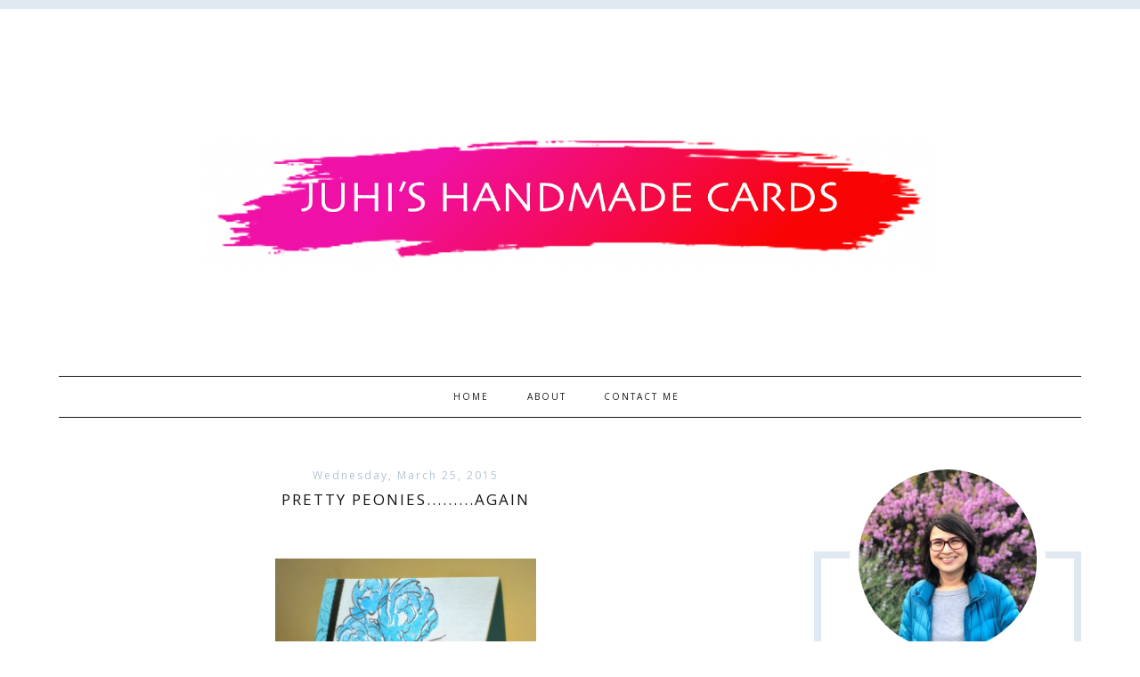

--- FILE ---
content_type: text/html; charset=UTF-8
request_url: https://www.juhishandmadecards.com/2015/03/pretty-peoniesagain.html
body_size: 100870
content:
<!DOCTYPE html>
<html xmlns='http://www.w3.org/1999/xhtml' xmlns:b='http://www.google.com/2005/gml/b' xmlns:data='http://www.google.com/2005/gml/data' xmlns:expr='http://www.google.com/2005/gml/expr'>
<head>
<link href='https://www.blogger.com/static/v1/widgets/2944754296-widget_css_bundle.css' rel='stylesheet' type='text/css'/>
<meta charset='utf-8'/>
<meta content='IE=edge' http-equiv='X-UA-Compatible'/>
<meta content='width=device-width, initial-scale=1' name='viewport'/>
<title>Juhi's Handmade Cards: Pretty Peonies.........again</title>
<link href='https://fonts.googleapis.com/css?family=Open+Sans' rel='stylesheet'/>
<link crossorigin='anonymous' href='https://use.fontawesome.com/releases/v5.5.0/css/all.css' integrity='sha384-B4dIYHKNBt8Bc12p+WXckhzcICo0wtJAoU8YZTY5qE0Id1GSseTk6S+L3BlXeVIU' rel='stylesheet'/>
<script>
function myFunction(x) {
  x.classList.toggle("change");
}
</script>
<style type='text/css'>@font-face{font-family:'Open Sans';font-style:normal;font-weight:400;font-stretch:100%;font-display:swap;src:url(//fonts.gstatic.com/s/opensans/v44/memSYaGs126MiZpBA-UvWbX2vVnXBbObj2OVZyOOSr4dVJWUgsjZ0B4taVIUwaEQbjB_mQ.woff2)format('woff2');unicode-range:U+0460-052F,U+1C80-1C8A,U+20B4,U+2DE0-2DFF,U+A640-A69F,U+FE2E-FE2F;}@font-face{font-family:'Open Sans';font-style:normal;font-weight:400;font-stretch:100%;font-display:swap;src:url(//fonts.gstatic.com/s/opensans/v44/memSYaGs126MiZpBA-UvWbX2vVnXBbObj2OVZyOOSr4dVJWUgsjZ0B4kaVIUwaEQbjB_mQ.woff2)format('woff2');unicode-range:U+0301,U+0400-045F,U+0490-0491,U+04B0-04B1,U+2116;}@font-face{font-family:'Open Sans';font-style:normal;font-weight:400;font-stretch:100%;font-display:swap;src:url(//fonts.gstatic.com/s/opensans/v44/memSYaGs126MiZpBA-UvWbX2vVnXBbObj2OVZyOOSr4dVJWUgsjZ0B4saVIUwaEQbjB_mQ.woff2)format('woff2');unicode-range:U+1F00-1FFF;}@font-face{font-family:'Open Sans';font-style:normal;font-weight:400;font-stretch:100%;font-display:swap;src:url(//fonts.gstatic.com/s/opensans/v44/memSYaGs126MiZpBA-UvWbX2vVnXBbObj2OVZyOOSr4dVJWUgsjZ0B4jaVIUwaEQbjB_mQ.woff2)format('woff2');unicode-range:U+0370-0377,U+037A-037F,U+0384-038A,U+038C,U+038E-03A1,U+03A3-03FF;}@font-face{font-family:'Open Sans';font-style:normal;font-weight:400;font-stretch:100%;font-display:swap;src:url(//fonts.gstatic.com/s/opensans/v44/memSYaGs126MiZpBA-UvWbX2vVnXBbObj2OVZyOOSr4dVJWUgsjZ0B4iaVIUwaEQbjB_mQ.woff2)format('woff2');unicode-range:U+0307-0308,U+0590-05FF,U+200C-2010,U+20AA,U+25CC,U+FB1D-FB4F;}@font-face{font-family:'Open Sans';font-style:normal;font-weight:400;font-stretch:100%;font-display:swap;src:url(//fonts.gstatic.com/s/opensans/v44/memSYaGs126MiZpBA-UvWbX2vVnXBbObj2OVZyOOSr4dVJWUgsjZ0B5caVIUwaEQbjB_mQ.woff2)format('woff2');unicode-range:U+0302-0303,U+0305,U+0307-0308,U+0310,U+0312,U+0315,U+031A,U+0326-0327,U+032C,U+032F-0330,U+0332-0333,U+0338,U+033A,U+0346,U+034D,U+0391-03A1,U+03A3-03A9,U+03B1-03C9,U+03D1,U+03D5-03D6,U+03F0-03F1,U+03F4-03F5,U+2016-2017,U+2034-2038,U+203C,U+2040,U+2043,U+2047,U+2050,U+2057,U+205F,U+2070-2071,U+2074-208E,U+2090-209C,U+20D0-20DC,U+20E1,U+20E5-20EF,U+2100-2112,U+2114-2115,U+2117-2121,U+2123-214F,U+2190,U+2192,U+2194-21AE,U+21B0-21E5,U+21F1-21F2,U+21F4-2211,U+2213-2214,U+2216-22FF,U+2308-230B,U+2310,U+2319,U+231C-2321,U+2336-237A,U+237C,U+2395,U+239B-23B7,U+23D0,U+23DC-23E1,U+2474-2475,U+25AF,U+25B3,U+25B7,U+25BD,U+25C1,U+25CA,U+25CC,U+25FB,U+266D-266F,U+27C0-27FF,U+2900-2AFF,U+2B0E-2B11,U+2B30-2B4C,U+2BFE,U+3030,U+FF5B,U+FF5D,U+1D400-1D7FF,U+1EE00-1EEFF;}@font-face{font-family:'Open Sans';font-style:normal;font-weight:400;font-stretch:100%;font-display:swap;src:url(//fonts.gstatic.com/s/opensans/v44/memSYaGs126MiZpBA-UvWbX2vVnXBbObj2OVZyOOSr4dVJWUgsjZ0B5OaVIUwaEQbjB_mQ.woff2)format('woff2');unicode-range:U+0001-000C,U+000E-001F,U+007F-009F,U+20DD-20E0,U+20E2-20E4,U+2150-218F,U+2190,U+2192,U+2194-2199,U+21AF,U+21E6-21F0,U+21F3,U+2218-2219,U+2299,U+22C4-22C6,U+2300-243F,U+2440-244A,U+2460-24FF,U+25A0-27BF,U+2800-28FF,U+2921-2922,U+2981,U+29BF,U+29EB,U+2B00-2BFF,U+4DC0-4DFF,U+FFF9-FFFB,U+10140-1018E,U+10190-1019C,U+101A0,U+101D0-101FD,U+102E0-102FB,U+10E60-10E7E,U+1D2C0-1D2D3,U+1D2E0-1D37F,U+1F000-1F0FF,U+1F100-1F1AD,U+1F1E6-1F1FF,U+1F30D-1F30F,U+1F315,U+1F31C,U+1F31E,U+1F320-1F32C,U+1F336,U+1F378,U+1F37D,U+1F382,U+1F393-1F39F,U+1F3A7-1F3A8,U+1F3AC-1F3AF,U+1F3C2,U+1F3C4-1F3C6,U+1F3CA-1F3CE,U+1F3D4-1F3E0,U+1F3ED,U+1F3F1-1F3F3,U+1F3F5-1F3F7,U+1F408,U+1F415,U+1F41F,U+1F426,U+1F43F,U+1F441-1F442,U+1F444,U+1F446-1F449,U+1F44C-1F44E,U+1F453,U+1F46A,U+1F47D,U+1F4A3,U+1F4B0,U+1F4B3,U+1F4B9,U+1F4BB,U+1F4BF,U+1F4C8-1F4CB,U+1F4D6,U+1F4DA,U+1F4DF,U+1F4E3-1F4E6,U+1F4EA-1F4ED,U+1F4F7,U+1F4F9-1F4FB,U+1F4FD-1F4FE,U+1F503,U+1F507-1F50B,U+1F50D,U+1F512-1F513,U+1F53E-1F54A,U+1F54F-1F5FA,U+1F610,U+1F650-1F67F,U+1F687,U+1F68D,U+1F691,U+1F694,U+1F698,U+1F6AD,U+1F6B2,U+1F6B9-1F6BA,U+1F6BC,U+1F6C6-1F6CF,U+1F6D3-1F6D7,U+1F6E0-1F6EA,U+1F6F0-1F6F3,U+1F6F7-1F6FC,U+1F700-1F7FF,U+1F800-1F80B,U+1F810-1F847,U+1F850-1F859,U+1F860-1F887,U+1F890-1F8AD,U+1F8B0-1F8BB,U+1F8C0-1F8C1,U+1F900-1F90B,U+1F93B,U+1F946,U+1F984,U+1F996,U+1F9E9,U+1FA00-1FA6F,U+1FA70-1FA7C,U+1FA80-1FA89,U+1FA8F-1FAC6,U+1FACE-1FADC,U+1FADF-1FAE9,U+1FAF0-1FAF8,U+1FB00-1FBFF;}@font-face{font-family:'Open Sans';font-style:normal;font-weight:400;font-stretch:100%;font-display:swap;src:url(//fonts.gstatic.com/s/opensans/v44/memSYaGs126MiZpBA-UvWbX2vVnXBbObj2OVZyOOSr4dVJWUgsjZ0B4vaVIUwaEQbjB_mQ.woff2)format('woff2');unicode-range:U+0102-0103,U+0110-0111,U+0128-0129,U+0168-0169,U+01A0-01A1,U+01AF-01B0,U+0300-0301,U+0303-0304,U+0308-0309,U+0323,U+0329,U+1EA0-1EF9,U+20AB;}@font-face{font-family:'Open Sans';font-style:normal;font-weight:400;font-stretch:100%;font-display:swap;src:url(//fonts.gstatic.com/s/opensans/v44/memSYaGs126MiZpBA-UvWbX2vVnXBbObj2OVZyOOSr4dVJWUgsjZ0B4uaVIUwaEQbjB_mQ.woff2)format('woff2');unicode-range:U+0100-02BA,U+02BD-02C5,U+02C7-02CC,U+02CE-02D7,U+02DD-02FF,U+0304,U+0308,U+0329,U+1D00-1DBF,U+1E00-1E9F,U+1EF2-1EFF,U+2020,U+20A0-20AB,U+20AD-20C0,U+2113,U+2C60-2C7F,U+A720-A7FF;}@font-face{font-family:'Open Sans';font-style:normal;font-weight:400;font-stretch:100%;font-display:swap;src:url(//fonts.gstatic.com/s/opensans/v44/memSYaGs126MiZpBA-UvWbX2vVnXBbObj2OVZyOOSr4dVJWUgsjZ0B4gaVIUwaEQbjA.woff2)format('woff2');unicode-range:U+0000-00FF,U+0131,U+0152-0153,U+02BB-02BC,U+02C6,U+02DA,U+02DC,U+0304,U+0308,U+0329,U+2000-206F,U+20AC,U+2122,U+2191,U+2193,U+2212,U+2215,U+FEFF,U+FFFD;}</style>
<style id='page-skin-1' type='text/css'><!--
/*
-----------------------------------------------
Name:         Wendy
Designer:     Kate - Designer Blogs
URL:          www.designerblogs.com
----------------------------------------------- */
/* Variable definitions
===============================================================================================================
<Group description="Link Custom" selector="">
<Variable name="linkcolor" description="Link Color" type="color" default="#b1c4d5"/>
<Variable name="linkhovercolor" description="Link Hover Color" type="color" default="#161614"/>
</Group>
===============================================================================================================
===============================================================================================================
<Group description="Header Custom" selector="">
<Variable name="topbarcolor" description="Top Bar Color" type="color" default="#e0e9f1"/>
<Variable name="headerfont" description="Header Font" type="font" default="130px 'customfont', cursive;"/>
<Variable name="titlecolor" description="Blog Title Color" type="color" default="#161614"/>
<Variable name="descriptionfont" description="Blog Description Font" type="font" default="10px 'Open Sans', sans-serif;"/>
<Variable name="descriptioncolor" description="Blog Description Color" type="color" default="#161614"/>
</Group>
===============================================================================================================
<Group description="Menu Custom" selector="">
<Variable name="menu.font" description="Menu Font" type="font" default="10px 'Open Sans', sans-serif;"/>
<Variable name="menu.font.color" description="Menu Font Color" type="color" default="#161614"/>
<Variable name="menu.font.color.hover" description="Menu Font Color:Hover" type="color" default="#b1c4d5"/>
<Variable name="menu.border.color" description="Menu Border Color" type="color" default="#161614"/>
</Group>
===============================================================================================================
<Group description="Blog Custom" selector="">
<Variable name="bodyfont" description="Blog Text Font" type="font" default="14px 'Open Sans', sans-serif;"/>
<Variable name="textcolor" description="Blog Text Color" type="color" default="#161614"/>
</Group>
===============================================================================================================
<Group description="Post Custom" selector="">
<Variable name="posttitlefont" description="Post Title Font" type="font" default="17px 'Open Sans', sans-serif;"/>
<Variable name="posttitlecolor" description="Post Title Color" type="color" default="#161614"/>
<Variable name="datefont" description="Post Date Font" type="font" default="12px 'Open Sans', sans-serif;"/>
<Variable name="datecolor" description="Post Date Color" type="color" default="#b1c4d5"/>
<Variable name="postlinecolor" description="Line between posts and sidebar" type="color" default="#fff"/>
<Variable name="post.footer.divider.color" description="Post Footer Line Color" type="color" default="#e0e9f1"/>
<Variable name="sharebuttons" description="Share Buttons Font" type="font" default="10px 'Open Sans', sans-serif;"/>
<Variable name="sharebuttonscolor" description="Share Buttons Font Color" type="color" default="#161614"/>
<Variable name="sharebuttonscolor.hover" description="Share Buttons Hover Color" type="color" default="#b1c4d5"/>
<Variable name="readmorefont" description="Read More Font" type="font" default="12px 'Open Sans', sans-serif;"/>
</Group>
===============================================================================================================
<Group description="Sidebar Custom" selector="">
<Variable name="sidebartitlefont" description="Sidebar Title Font" type="font" default="12px 'Open Sans', sans-serif;"/>
<Variable name="sidebarcolor" description="Sidebar Title Color" type="color" default="#161614"/>
<Variable name="sidebartextfont" description="Sidebar Text Font" type="font" default="13px 'Open Sans', sans-serif;"/>
<Variable name="sidebartextcolor" description="Sidebar Text Color" type="color" default="#161614"/>
<Variable name="sidebarbordertcolor" description="Sidebar Border Color" type="color" default="#e0e9f1"/>
<Variable name="aboutfont" description="Bio Section Title Font" type="font" default="40px 'customfont', cursive;"/>
</Group>
===============================================================================================================
*/
/* MAIN CODE */
body {
font: 14px 'Open Sans', sans-serif;;
line-height: 1.8;
color:#161614;
letter-spacing: 0.6px;
padding: 0px;
margin: 0px;
background-color:#ffffff;
}
body {background-image: url(); background-repeat: no-repeat; background-position: top center;}
/* =============================== */
/* LINKS */
a,
a:link,
a:visited{color: #b1c4d5; text-decoration:none;}
a:hover {color: #161614;}
.post a {margin: 0px !important;}
/* =============================== */
/* MISC */
.blog-feeds, .post-feeds {display: none;}
/* =============================== */
/* NAVBAR */
#navbar {opacity:0;filter:alpha(opacity=0);position:relative;margin-bottom:-30px;z-index:10; display: none;}
#navbar:hover {opacity:0.7;filter:alpha(opacity=70);}
/* =============================== */
/* HEADINGS */
h1,
h2,
h3,
h4,
h5,
h6 {
margin: 10px 0 10px;
font-size: 18px;
font-weight: bold;
}
h1 {font-size: 23px;}
h2 {font-size: 20px;}
h3 {font-size: 18px;}
h4 {font-size: 15px;}
h5 {font-size: 13px;}
h6 {font-size: 12px;}
/* =============================== */
/* IMAGES */
img {max-width: 100%; height: auto;}
.post img {margin-bottom: 10px; margin-top: 10px;}
/* =============================== */
/* MAIN CODE */
#outer-wrapper {max-width: 1200px; margin: 0px auto; box-sizing: border-box; padding: 0% 2%;}
#content-wrapper .container {display: flex; margin-top: 30px;padding-top: 30px;}
#content-wrapper .container #post-wrapper{flex: 3 1 0; margin-right: 3%; border-right: 1px solid #ffffff; padding-right: 3%;}
#content-wrapper .container #sidebar-wrapper{flex: 1 0 0; min-width: 300px;}
/* =============================== */
/* HEADER */
.funnybar {background-color: #e0e9f1; display: block; height: 10px;}
#header {padding: 70px 20px 50px; text-align: center; font-weight: bold;}
#header h1, #header h1 a{font:130px 'customfont', cursive;; font-weight: 400; margin: 0px; padding: 0px; letter-spacing: 0px; color: #161614;}
#header .description {text-transform: uppercase; font: 10px 'Open Sans', sans-serif;; letter-spacing: 2px; color: #161614;}
#header-wrapper {background-position: bottom center; background-repeat: no-repeat;}
/* =============================== */
/* MENU */
#crosscol-wrapper {position: sticky; top: 0; position: -webkit-sticky; background-color: rgba(255,255,255,1); padding: 8px 0px; display: block; border-bottom: 1px solid #161614; border-top: 1px solid #161614;}
.button-menu-mobile {display: none;}
#crosscol .PageList ul{ display: flex; justify-content: center; font: 10px 'Open Sans', sans-serif;; text-transform: uppercase; letter-spacing: 1px; flex-wrap: wrap;}
#crosscol a, #crosscol .selected a {color: #161614; letter-spacing: 2px; padding: 0px 10px; font-weight: normal;}
#crosscol a:hover{color: #b1c4d5;}
/* =============================== */
/* POSTS */
.blog-posts .post-outer {margin-bottom: 30px; padding-bottom: 30px;}
.date-header {font:12px 'Open Sans', sans-serif;; margin: 0px; padding: 0px; line-height: 10px; font-weight: 400; text-align: center; color:#b1c4d5; letter-spacing: 2px;}
.post-title a {color: #161614;}
.post-title {margin: 10px 0px 20px; padding: 0px; font:17px 'Open Sans', sans-serif;; color:#161614; font-weight: 300; text-align: center; text-transform: uppercase; letter-spacing: 2px;}
.post-footer {border-top: 2px solid #eee; margin-top: 20px;}
.post-footer-line {display: flex; justify-content: space-between; font-weight: 300; text-transform: uppercase; font-size: 11px; letter-spacing: 1px;}
.post-footer-line span {margin-right: 3px;}
.post-comment-link {order: -3; margin-right: auto !important;}
.jump-link {display: flex; justify-content: center; margin: 20px 0px;}
.jump-link a {color: #161614; font:12px 'Open Sans', sans-serif;; text-align: center; border: 2px solid #eee; padding: 12px 20px 10px; letter-spacing: 2px; text-transform: uppercase;}
.jump-link a:hover {color: #333; border: 2px solid #161614;}
/* share buttons */
.sharebuttons a {color:#161614; cursor: pointer;}
.sharebuttons a:hover {color:#b1c4d5;}
.post .sharebuttons {font:10px 'Open Sans', sans-serif;; font-weight: 400;text-transform: uppercase; margin-top: 30px; letter-spacing: 1px;}
/* =============================== */
/* PAGINATION */
#blog-pager {text-transform: uppercase; font-weight: bold; font-size: 12px; letter-spacing: 1px; border-top: 2px solid #eeee; padding-top: 10px;}
/* =============================== */
/* COMMENTS */
.post-outer #comments h4 {text-transform: uppercase; font-size: 12px; color: #aaa;}
#comments .comment-form #comment-post-message {font-weight: 300; text-align: center; text-transform: uppercase; border-bottom: 2px solid #eee; padding-bottom: 10px; font-size: 12px; color: #333;}
/* =============================== */
/* SIDEBAR */
#sidebar {margin-top: 90px; border: 8px solid #e0e9f1; padding: 20px;}
#sidebar .widget {margin-bottom: 30px; border-bottom: 2px solid #eee; padding-bottom: 30px; font:13px 'Open Sans', sans-serif;; color:#161614; line-height:1.8;}
#sidebar h2 {font:12px 'Open Sans', sans-serif;; font-weight: 300; margin: 0px 0px 10px; color:#161614; padding: 10px; text-align: center; text-transform: uppercase; letter-spacing: 2px;}
#sidebar .BlogSearch input.gsc-input {padding: 10px; margin: 0px; box-sizing: border-box;}
#sidebar .BlogSearch button.gsc-search-button {background-color: transparent; border: 0px solid #fff; padding: 0px; font-size: 15px; cursor: pointer; color: #aaa;}
#sidebar select {width: 100%; padding: 10px; border: 1px solid #ddd;}
#sidebar ul {margin: 0px; padding: 0px;}
#sidebar li {list-style: none;}
#sidebar .popular-posts {font-size: 13px;}
#sidebar .popular-posts a {font-weight: bold;}
#sidebar .popular-posts img {margin-top: 12px;}
#sidebar .Profile {text-align: center;}
#sidebar .Profile .profile-name-link {padding: 0px; background-image: url() !important;}
#sidebar .Profile .profile-img {display: block; float: none; width: 200px; margin: 0px auto; border-radius: 200px;}
#sidebar .Image:first-child img{border-radius: 300px; max-width: 230px; height: auto; margin: 0px auto; display: block; border: 10px solid #fff;}
#sidebar .Image:first-child {border-bottom: 0px solid #eee !important; margin-bottom: 0px !important; padding-bottom: 0px;}
#sidebar .Image:first-child {margin-top: -130px;}
#sidebar .Image:first-child br {display: none;}
#sidebar .widget:nth-child(2) {text-align: center;}
#sidebar .widget:nth-child(2) .title{font:40px 'customfont', cursive;; padding: 0px; text-transform: initial; letter-spacing: 0px; margin: 0px;}
/* =============================== */
/* FOOTER */
.credits {text-align: center; font-size: 9px; text-transform: uppercase; margin-top: 20px;}
/* =============================== */
/* DASHBOARD */
body#layout {width: 100%;}
body#layout #content-wrapper .container, body#layout #crosscol {display: block;}
body#layout #sidebar, body#layout #main{width: 50%; float: left;}
/* =============================== */
/* OLD CODE */
.comments {clear: both;margin-bottom: 0;margin-top: 0px;}
.comments .comments-content .comment-replies {margin-top: 0;}
#comments h4 {margin:0 0 ;font-weight: bold;line-height: 1em; text-transform:normal; letter-spacing:.2em;color: #444;}
#comments-block {margin:1em 0 1.5em; line-height:1.6em;}
#comments-block .comment-author {margin:.5em 0;}
#comments-block .comment-body {margin:.25em 0 0;}
#comments-block .comment-footer {margin:-.25em 0 2em; line-height: 1.4em; text-transform:uppercase; letter-spacing:.1em;}
#comments-block .comment-body p {margin:0 0 .75em;}
/* ============================================================================================================================ */
/* MOBILE */
@media only screen and (max-width: 768px) {
#content-wrapper .container {flex-direction: column;}
#content-wrapper .container #post-wrapper{flex: 0 0 0; margin-right: 0%; border-right: 0px solid #eee; padding-right: 0%;}
#content-wrapper .container #sidebar-wrapper{flex: 0 0 0; min-width: auto; margin-top: 60px; text-align: center;}
#outer-wrapper {padding: 0px;}
#header-wrapper, #content-wrapper, #footer-wrapper {padding: 0px 5%;}
/*reponsywne menu */
.button-menu-mobile {display: block; background-color: #fff; padding: 5px 10px 0px; text-transform: uppercase; letter-spacing: 2px; cursor: pointer;}
input[type=checkbox]{display: none;}
input[type=checkbox]:checked ~ .remove-check{display: none;}
input[type=checkbox]:checked ~ #menumobile{display: block;}
#menumobile {display: none;}
#crosscol .PageList ul{flex-direction: column;}
#crosscol .PageList li {padding: 0px; margin: 0px;}
#crosscol a, #crosscol .selected a {font-size: 16px;}
#crosscol a, #crosscol .selected a {padding: 15px; font-size: 14px; display: block; border-bottom: 1px solid #eee;}
}
@media only screen and (max-width: 500px) {
.post-footer-line {flex-direction: column; justify-content: center;}
.post-footer-line span {margin: 0px auto;}
}
@media only screen and (max-width: 480px) {
#header {padding: 40px 20px 20px;}
#header h1, #header h1 a {font-size: 6em;}
}
/* Fonts
----------------------------------------------- */
@font-face {
font-family: 'customfont';
src: url([data-uri]) format('woff2'),
url([data-uri]) format('woff');
font-weight: normal;
font-style: normal;
}
/* hamburger menu */
.container-menu {
display: inline-block;
cursor: pointer;
}
.bar1, .bar2, .bar3 {
width: 35px;
height: 5px;
background-color: #333;
margin: 6px 0;
transition: 0.4s;
}
/* Rotate first bar */
.change .bar1 {
-webkit-transform: rotate(-45deg) translate(-9px, 6px) ;
transform: rotate(-45deg) translate(-9px, 6px) ;
}
/* Fade out the second bar */
.change .bar2 {
opacity: 0;
}
/* Rotate last bar */
.change .bar3 {
-webkit-transform: rotate(45deg) translate(-8px, -8px) ;
transform: rotate(45deg) translate(-8px, -8px) ;
}

--></style>
<link href='https://www.blogger.com/dyn-css/authorization.css?targetBlogID=247800139567753540&amp;zx=b7789fb3-09bb-49f6-9b03-62c60cafbeb0' media='none' onload='if(media!=&#39;all&#39;)media=&#39;all&#39;' rel='stylesheet'/><noscript><link href='https://www.blogger.com/dyn-css/authorization.css?targetBlogID=247800139567753540&amp;zx=b7789fb3-09bb-49f6-9b03-62c60cafbeb0' rel='stylesheet'/></noscript>
<meta name='google-adsense-platform-account' content='ca-host-pub-1556223355139109'/>
<meta name='google-adsense-platform-domain' content='blogspot.com'/>

<!-- data-ad-client=ca-pub-2576940011828922 -->

</head>
<body>
<div class='navbar section' id='navbar'><div class='widget Navbar' data-version='1' id='Navbar1'><script type="text/javascript">
    function setAttributeOnload(object, attribute, val) {
      if(window.addEventListener) {
        window.addEventListener('load',
          function(){ object[attribute] = val; }, false);
      } else {
        window.attachEvent('onload', function(){ object[attribute] = val; });
      }
    }
  </script>
<div id="navbar-iframe-container"></div>
<script type="text/javascript" src="https://apis.google.com/js/platform.js"></script>
<script type="text/javascript">
      gapi.load("gapi.iframes:gapi.iframes.style.bubble", function() {
        if (gapi.iframes && gapi.iframes.getContext) {
          gapi.iframes.getContext().openChild({
              url: 'https://www.blogger.com/navbar/247800139567753540?po\x3d8329759722402920863\x26origin\x3dhttps://www.juhishandmadecards.com',
              where: document.getElementById("navbar-iframe-container"),
              id: "navbar-iframe"
          });
        }
      });
    </script><script type="text/javascript">
(function() {
var script = document.createElement('script');
script.type = 'text/javascript';
script.src = '//pagead2.googlesyndication.com/pagead/js/google_top_exp.js';
var head = document.getElementsByTagName('head')[0];
if (head) {
head.appendChild(script);
}})();
</script>
</div></div>
<div class='funnybar'></div>
<div id='outer-wrapper'>
<div id='header-wrapper'>
<div class='container'>
<div class='header section' id='header'><div class='widget Header' data-version='1' id='Header1'>
<div id='header-inner'>
<a href='https://www.juhishandmadecards.com/' style='display: block'>
<img alt='Juhi&#39;s Handmade Cards' height='421px; ' id='Header1_headerimg' src='https://blogger.googleusercontent.com/img/b/R29vZ2xl/AVvXsEjORV_ulLCev7SrMKk2e4zfdz6sS6NV797LE_zX64oDWvFdv47Q5UxJel4yDNwhAdKDnyuLusMuboJRgdJ0qAYhRe1MHpRP1Z54h99eXH77C-t1_lQdo-Bnl3nUIBoakBl9oY3bXpIiZPY/s1600/JHC-banner.png' style='display: block' width='1600px; '/>
</a>
</div>
</div></div>
</div></div>
<div id='crosscol-wrapper' style='text-align:center'>
<label class='button-menu-mobile' for='reveal-email'>
<div class='container-menu' onclick='myFunction(this)'>
<div class='bar1'></div>
<div class='bar2'></div>
<div class='bar3'></div>
</div>
</label>
<input class='button-menu-mobile' id='reveal-email' role='button' type='checkbox'/>
<div id='menumobile'>
<div class='crosscol section' id='crosscol'><div class='widget PageList' data-version='1' id='PageList1'>
<h2>Pages</h2>
<div class='widget-content'>
<ul>
<li><a href='https://www.juhishandmadecards.com/'>Home</a></li>
<li><a href='https://www.juhishandmadecards.com/p/about.html'>About</a></li>
<li><a href='https://www.juhishandmadecards.com/p/contact-me.html'>Contact Me</a></li>
</ul>
<div class='clear'></div>
</div>
</div></div>
</div>
</div>
<div id='content-wrapper'>
<div class='container'>
<div id='post-wrapper'>
<div class='main section' id='main'><div class='widget Blog' data-version='1' id='Blog1'>
<div class='blog-posts hfeed'>

          <div class="date-outer">
        
<h2 class='date-header'><span>Wednesday, March 25, 2015</span></h2>

          <div class="date-posts">
        
<div class='post-outer'>
<div class='post hentry uncustomized-post-template' itemprop='blogPost' itemscope='itemscope' itemtype='http://schema.org/BlogPosting'>
<meta content='https://blogger.googleusercontent.com/img/b/R29vZ2xl/AVvXsEj-RFdCDTxGGtx7-I-nXKQEgLs-WPULH74k9LoK4gm9jOWQX66w2FCN22L66iCUKWwNkvhl_mtVWnSGxIWjXzNr2nv8n-2jUx0cJqiBkN0yG7FvVlZLbKCnfVNGsCIxOgvsOVvPM5S-gwc/s1600/IMG_8488.JPG' itemprop='image_url'/>
<meta content='247800139567753540' itemprop='blogId'/>
<meta content='8329759722402920863' itemprop='postId'/>
<a name='8329759722402920863'></a>
<h3 class='post-title entry-title' itemprop='name'>
Pretty Peonies.........again
</h3>
<div class='post-header'>
<div class='post-header-line-1'></div>
</div>
<div class='post-body entry-content' id='post-body-8329759722402920863' itemprop='description articleBody'>
<div dir="ltr" style="text-align: left;" trbidi="on">
<br />
<div class="separator" style="clear: both; text-align: center;">
<a href="https://blogger.googleusercontent.com/img/b/R29vZ2xl/AVvXsEj-RFdCDTxGGtx7-I-nXKQEgLs-WPULH74k9LoK4gm9jOWQX66w2FCN22L66iCUKWwNkvhl_mtVWnSGxIWjXzNr2nv8n-2jUx0cJqiBkN0yG7FvVlZLbKCnfVNGsCIxOgvsOVvPM5S-gwc/s1600/IMG_8488.JPG" imageanchor="1" style="margin-left: 1em; margin-right: 1em;"><img border="0" height="400" src="https://blogger.googleusercontent.com/img/b/R29vZ2xl/AVvXsEj-RFdCDTxGGtx7-I-nXKQEgLs-WPULH74k9LoK4gm9jOWQX66w2FCN22L66iCUKWwNkvhl_mtVWnSGxIWjXzNr2nv8n-2jUx0cJqiBkN0yG7FvVlZLbKCnfVNGsCIxOgvsOVvPM5S-gwc/s1600/IMG_8488.JPG" width="293" /></a></div>
<br />
So here I am with another card within a week, I'm so impressed with myself :)<br />
This one again uses "Pretty Peonies" from WPlus9, love, love, love it.......there's so many different looks that you can from one stamp set.<br />
I took inspiration from this image from&nbsp;<a href="http://catchychallenges.blogspot.ch/2015/03/cscc-12-lets-get-pinspired.html" style="background-color: white; font-family: inherit;">Create Something Catchy - CSCC #12 - Let's get 'Pinspired'</a><br />
<div class="separator" style="clear: both; text-align: center;">
<a href="https://blogger.googleusercontent.com/img/b/R29vZ2xl/AVvXsEgX0TV54ybjzGGdflki4jX1SBf1ADISj9to-d5oNl4V4OKC_6KmTgZpnASkSGFRGnBAt9hEPKobeirq1eGfyHwfdkLp8C1A9t-twU65phWUTfxORYM-_CqM3nGemDkv8vY_1kIU3DMe3As/s1600/pin.jpg" imageanchor="1" style="margin-left: 1em; margin-right: 1em;"><img border="0" height="320" src="https://blogger.googleusercontent.com/img/b/R29vZ2xl/AVvXsEgX0TV54ybjzGGdflki4jX1SBf1ADISj9to-d5oNl4V4OKC_6KmTgZpnASkSGFRGnBAt9hEPKobeirq1eGfyHwfdkLp8C1A9t-twU65phWUTfxORYM-_CqM3nGemDkv8vY_1kIU3DMe3As/s1600/pin.jpg" width="206" /></a><a href="https://blogger.googleusercontent.com/img/b/R29vZ2xl/AVvXsEg_2xQmgzyCIMuANo9OTJ5ewKHHA0nZ1Q_a6JcaH0KaNzc0jPqyQrBgPPQAq-anVl_yAjjU7KI7S7vIj1kfibKQSsAuVXncdbb6CD0JmdcBNvbv1qdbG9gRhOWMka-O2LL3S1_AomA9BDM/s1600/IMG_8486.JPG" imageanchor="1" style="margin-left: 1em; margin-right: 1em;"><img border="0" height="320" src="https://blogger.googleusercontent.com/img/b/R29vZ2xl/AVvXsEg_2xQmgzyCIMuANo9OTJ5ewKHHA0nZ1Q_a6JcaH0KaNzc0jPqyQrBgPPQAq-anVl_yAjjU7KI7S7vIj1kfibKQSsAuVXncdbb6CD0JmdcBNvbv1qdbG9gRhOWMka-O2LL3S1_AomA9BDM/s1600/IMG_8486.JPG" width="264" /></a></div>
<div style="background-color: white; font-stretch: normal; margin: 0.75em 0px 0px; position: relative; text-align: left;">
Just love the blue and black combination.</div>
<div style="background-color: white; font-stretch: normal; margin: 0.75em 0px 0px; position: relative; text-align: left;">
The sketch inspiration is from:</div>
<div style="background-color: white; font-stretch: normal; margin: 0.75em 0px 0px; position: relative; text-align: left;">
<a href="http://casethissketch.blogspot.in/2015/03/case-this-sketch-115.html">CAS(E) this sketch #115</a></div>
<div class="separator" style="clear: both; text-align: center;">
<a href="https://blogger.googleusercontent.com/img/b/R29vZ2xl/AVvXsEi35lB_QTlo7YhjTmHsToTyqeruIN6GN8crupT7rIHR2e5G75MQVRDh6bvDlUmTJ1v_ZCuXopFMa8LabORPwptikzeX08NJzXLtt7rVoNbuQ2oGO60olTjradaDeETqAoi6cXApvyYFX2U/s1600/CTS_Sketch_115.jpg" imageanchor="1" style="margin-left: 1em; margin-right: 1em;"><img border="0" height="320" src="https://blogger.googleusercontent.com/img/b/R29vZ2xl/AVvXsEi35lB_QTlo7YhjTmHsToTyqeruIN6GN8crupT7rIHR2e5G75MQVRDh6bvDlUmTJ1v_ZCuXopFMa8LabORPwptikzeX08NJzXLtt7rVoNbuQ2oGO60olTjradaDeETqAoi6cXApvyYFX2U/s1600/CTS_Sketch_115.jpg" width="226" /></a></div>
<div style="background-color: white; font-stretch: normal; margin: 0.75em 0px 0px; position: relative; text-align: left;">
Thanks for visiting!</div>
<br /></div>
<div style='clear: both;'></div>
</div>
<center>
<script async='async' defer='defer' src='//assets.pinterest.com/js/pinit.js'></script>
<div class='sharebuttons'>
Share:
<a class='facebook' href='http://www.facebook.com/sharer.php?u=https://www.juhishandmadecards.com/2015/03/pretty-peoniesagain.html&t=Pretty Peonies.........again' rel='nofollow' target='_blank' title='Share on Facebook'>Facebook</a> - 
<a class='twitter' href='https://twitter.com/share?url=https://www.juhishandmadecards.com/2015/03/pretty-peoniesagain.html&title=Pretty Peonies.........again' rel='nofollow' target='_blank' title='Tweet This'>Twitter</a> - 
<a class='pint-er-est' data-pin-custom='true' data-pin-do='buttonPin' href='https://www.pinterest.com/pin/create/button/'>Pinterest</a> - 

<script src="//static.addtoany.com/menu/page.js" type="text/javascript"></script>
<a class='a2a_dd' href='http://www.addtoany.com/share_save'>Other</a><p class='a2a_linkname_escape' style='display:none'>Pretty Peonies.........again</p><script type='text/javascript'>var a2a_config = a2a_config || {};a2a_config.linkname_escape=1;a2a_config.linkurl="https://www.juhishandmadecards.com/2015/03/pretty-peoniesagain.html";</script><script src="//static.addtoany.com/menu/page.js" type="text/javascript"></script>
</div>
</center>
<div class='post-footer'>
<div class='post-footer-line post-footer-line-1'>
<span class='post-author vcard'>
Posted by
<span class='fn' itemprop='author' itemscope='itemscope' itemtype='http://schema.org/Person'>
<meta content='https://www.blogger.com/profile/02265095122122970909' itemprop='url'/>
<a class='g-profile' href='https://www.blogger.com/profile/02265095122122970909' rel='author' title='author profile'>
<span itemprop='name'>Juhi</span>
</a>
</span>
</span>
<span class='post-timestamp'>
at
<meta content='https://www.juhishandmadecards.com/2015/03/pretty-peoniesagain.html' itemprop='url'/>
<a class='timestamp-link' href='https://www.juhishandmadecards.com/2015/03/pretty-peoniesagain.html' rel='bookmark' title='permanent link'><abbr class='published' itemprop='datePublished' title='2015-03-25T21:33:00-07:00'>9:33&#8239;PM</abbr></a>
</span>
<span class='reaction-buttons'>
</span>
<span class='post-comment-link'>
</span>
<span class='post-backlinks post-comment-link'>
</span>
<span class='post-icons'>
<span class='item-action'>
<a href='https://www.blogger.com/email-post/247800139567753540/8329759722402920863' title='Email Post'>
<img alt='' class='icon-action' height='13' src='https://resources.blogblog.com/img/icon18_email.gif' width='18'/>
</a>
</span>
<span class='item-control blog-admin pid-1944300342'>
<a href='https://www.blogger.com/post-edit.g?blogID=247800139567753540&postID=8329759722402920863&from=pencil' title='Edit Post'>
<img alt='' class='icon-action' height='18' src='https://resources.blogblog.com/img/icon18_edit_allbkg.gif' width='18'/>
</a>
</span>
</span>
<div class='post-share-buttons goog-inline-block'>
</div>
</div>
<div class='post-footer-line post-footer-line-2'>
<span class='post-labels'>
Labels:
<a href='https://www.juhishandmadecards.com/search/label/birthday' rel='tag'>birthday</a>,
<a href='https://www.juhishandmadecards.com/search/label/Clean%20and%20Simple%20%28CAS%29' rel='tag'>Clean and Simple (CAS)</a>
</span>
</div>
<div class='post-footer-line post-footer-line-3'>
<span class='post-location'>
</span>
</div>
</div>
</div>
<div class='comments' id='comments'>
<a name='comments'></a>
<h4>9 comments:</h4>
<div class='comments-content'>
<script async='async' src='' type='text/javascript'></script>
<script type='text/javascript'>
    (function() {
      var items = null;
      var msgs = null;
      var config = {};

// <![CDATA[
      var cursor = null;
      if (items && items.length > 0) {
        cursor = parseInt(items[items.length - 1].timestamp) + 1;
      }

      var bodyFromEntry = function(entry) {
        var text = (entry &&
                    ((entry.content && entry.content.$t) ||
                     (entry.summary && entry.summary.$t))) ||
            '';
        if (entry && entry.gd$extendedProperty) {
          for (var k in entry.gd$extendedProperty) {
            if (entry.gd$extendedProperty[k].name == 'blogger.contentRemoved') {
              return '<span class="deleted-comment">' + text + '</span>';
            }
          }
        }
        return text;
      }

      var parse = function(data) {
        cursor = null;
        var comments = [];
        if (data && data.feed && data.feed.entry) {
          for (var i = 0, entry; entry = data.feed.entry[i]; i++) {
            var comment = {};
            // comment ID, parsed out of the original id format
            var id = /blog-(\d+).post-(\d+)/.exec(entry.id.$t);
            comment.id = id ? id[2] : null;
            comment.body = bodyFromEntry(entry);
            comment.timestamp = Date.parse(entry.published.$t) + '';
            if (entry.author && entry.author.constructor === Array) {
              var auth = entry.author[0];
              if (auth) {
                comment.author = {
                  name: (auth.name ? auth.name.$t : undefined),
                  profileUrl: (auth.uri ? auth.uri.$t : undefined),
                  avatarUrl: (auth.gd$image ? auth.gd$image.src : undefined)
                };
              }
            }
            if (entry.link) {
              if (entry.link[2]) {
                comment.link = comment.permalink = entry.link[2].href;
              }
              if (entry.link[3]) {
                var pid = /.*comments\/default\/(\d+)\?.*/.exec(entry.link[3].href);
                if (pid && pid[1]) {
                  comment.parentId = pid[1];
                }
              }
            }
            comment.deleteclass = 'item-control blog-admin';
            if (entry.gd$extendedProperty) {
              for (var k in entry.gd$extendedProperty) {
                if (entry.gd$extendedProperty[k].name == 'blogger.itemClass') {
                  comment.deleteclass += ' ' + entry.gd$extendedProperty[k].value;
                } else if (entry.gd$extendedProperty[k].name == 'blogger.displayTime') {
                  comment.displayTime = entry.gd$extendedProperty[k].value;
                }
              }
            }
            comments.push(comment);
          }
        }
        return comments;
      };

      var paginator = function(callback) {
        if (hasMore()) {
          var url = config.feed + '?alt=json&v=2&orderby=published&reverse=false&max-results=50';
          if (cursor) {
            url += '&published-min=' + new Date(cursor).toISOString();
          }
          window.bloggercomments = function(data) {
            var parsed = parse(data);
            cursor = parsed.length < 50 ? null
                : parseInt(parsed[parsed.length - 1].timestamp) + 1
            callback(parsed);
            window.bloggercomments = null;
          }
          url += '&callback=bloggercomments';
          var script = document.createElement('script');
          script.type = 'text/javascript';
          script.src = url;
          document.getElementsByTagName('head')[0].appendChild(script);
        }
      };
      var hasMore = function() {
        return !!cursor;
      };
      var getMeta = function(key, comment) {
        if ('iswriter' == key) {
          var matches = !!comment.author
              && comment.author.name == config.authorName
              && comment.author.profileUrl == config.authorUrl;
          return matches ? 'true' : '';
        } else if ('deletelink' == key) {
          return config.baseUri + '/comment/delete/'
               + config.blogId + '/' + comment.id;
        } else if ('deleteclass' == key) {
          return comment.deleteclass;
        }
        return '';
      };

      var replybox = null;
      var replyUrlParts = null;
      var replyParent = undefined;

      var onReply = function(commentId, domId) {
        if (replybox == null) {
          // lazily cache replybox, and adjust to suit this style:
          replybox = document.getElementById('comment-editor');
          if (replybox != null) {
            replybox.height = '250px';
            replybox.style.display = 'block';
            replyUrlParts = replybox.src.split('#');
          }
        }
        if (replybox && (commentId !== replyParent)) {
          replybox.src = '';
          document.getElementById(domId).insertBefore(replybox, null);
          replybox.src = replyUrlParts[0]
              + (commentId ? '&parentID=' + commentId : '')
              + '#' + replyUrlParts[1];
          replyParent = commentId;
        }
      };

      var hash = (window.location.hash || '#').substring(1);
      var startThread, targetComment;
      if (/^comment-form_/.test(hash)) {
        startThread = hash.substring('comment-form_'.length);
      } else if (/^c[0-9]+$/.test(hash)) {
        targetComment = hash.substring(1);
      }

      // Configure commenting API:
      var configJso = {
        'maxDepth': config.maxThreadDepth
      };
      var provider = {
        'id': config.postId,
        'data': items,
        'loadNext': paginator,
        'hasMore': hasMore,
        'getMeta': getMeta,
        'onReply': onReply,
        'rendered': true,
        'initComment': targetComment,
        'initReplyThread': startThread,
        'config': configJso,
        'messages': msgs
      };

      var render = function() {
        if (window.goog && window.goog.comments) {
          var holder = document.getElementById('comment-holder');
          window.goog.comments.render(holder, provider);
        }
      };

      // render now, or queue to render when library loads:
      if (window.goog && window.goog.comments) {
        render();
      } else {
        window.goog = window.goog || {};
        window.goog.comments = window.goog.comments || {};
        window.goog.comments.loadQueue = window.goog.comments.loadQueue || [];
        window.goog.comments.loadQueue.push(render);
      }
    })();
// ]]>
  </script>
<div id='comment-holder'>
<div class="comment-thread toplevel-thread"><ol id="top-ra"><li class="comment" id="c3953984115506659321"><div class="avatar-image-container"><img src="//www.blogger.com/img/blogger_logo_round_35.png" alt=""/></div><div class="comment-block"><div class="comment-header"><cite class="user"><a href="https://www.blogger.com/profile/16255084295727645615" rel="nofollow">Jayashri Reddy</a></cite><span class="icon user "></span><span class="datetime secondary-text"><a rel="nofollow" href="https://www.juhishandmadecards.com/2015/03/pretty-peoniesagain.html?showComment=1427350925019#c3953984115506659321">March 25, 2015 at 11:22&#8239;PM</a></span></div><p class="comment-content">It&#39;s pretty, Thank you for joining us @ CSCC</p><span class="comment-actions secondary-text"><a class="comment-reply" target="_self" data-comment-id="3953984115506659321">Reply</a><span class="item-control blog-admin blog-admin pid-922972146"><a target="_self" href="https://www.blogger.com/comment/delete/247800139567753540/3953984115506659321">Delete</a></span></span></div><div class="comment-replies"><div id="c3953984115506659321-rt" class="comment-thread inline-thread hidden"><span class="thread-toggle thread-expanded"><span class="thread-arrow"></span><span class="thread-count"><a target="_self">Replies</a></span></span><ol id="c3953984115506659321-ra" class="thread-chrome thread-expanded"><div></div><div id="c3953984115506659321-continue" class="continue"><a class="comment-reply" target="_self" data-comment-id="3953984115506659321">Reply</a></div></ol></div></div><div class="comment-replybox-single" id="c3953984115506659321-ce"></div></li><li class="comment" id="c4363528584317356598"><div class="avatar-image-container"><img src="//blogger.googleusercontent.com/img/b/R29vZ2xl/AVvXsEhY4HIoRK1UDM9v6ckeayaLIhko8Vp3Esv5HdJzwu_6ADcNZTLpfyXfefnvrNVQSUn0G-fsYygvc_edOxpky9FxK_H6lE3e6stevOiby9LQMXlUbbLlkUOVHdjbHDP-Gg/s45-c/DSC_0094.JPG" alt=""/></div><div class="comment-block"><div class="comment-header"><cite class="user"><a href="https://www.blogger.com/profile/03744101551310009441" rel="nofollow">HappyMomentzz by Sharada Dilip</a></cite><span class="icon user "></span><span class="datetime secondary-text"><a rel="nofollow" href="https://www.juhishandmadecards.com/2015/03/pretty-peoniesagain.html?showComment=1427355447103#c4363528584317356598">March 26, 2015 at 12:37&#8239;AM</a></span></div><p class="comment-content">Its soo lovely, great to see u try these awesome stuffs...great going gal</p><span class="comment-actions secondary-text"><a class="comment-reply" target="_self" data-comment-id="4363528584317356598">Reply</a><span class="item-control blog-admin blog-admin pid-515652425"><a target="_self" href="https://www.blogger.com/comment/delete/247800139567753540/4363528584317356598">Delete</a></span></span></div><div class="comment-replies"><div id="c4363528584317356598-rt" class="comment-thread inline-thread hidden"><span class="thread-toggle thread-expanded"><span class="thread-arrow"></span><span class="thread-count"><a target="_self">Replies</a></span></span><ol id="c4363528584317356598-ra" class="thread-chrome thread-expanded"><div></div><div id="c4363528584317356598-continue" class="continue"><a class="comment-reply" target="_self" data-comment-id="4363528584317356598">Reply</a></div></ol></div></div><div class="comment-replybox-single" id="c4363528584317356598-ce"></div></li><li class="comment" id="c1191091856754709382"><div class="avatar-image-container"><img src="//www.blogger.com/img/blogger_logo_round_35.png" alt=""/></div><div class="comment-block"><div class="comment-header"><cite class="user"><a href="https://www.blogger.com/profile/01020967015537387408" rel="nofollow">SD pooja</a></cite><span class="icon user "></span><span class="datetime secondary-text"><a rel="nofollow" href="https://www.juhishandmadecards.com/2015/03/pretty-peoniesagain.html?showComment=1427355769269#c1191091856754709382">March 26, 2015 at 12:42&#8239;AM</a></span></div><p class="comment-content">Pretty card Juhi !</p><span class="comment-actions secondary-text"><a class="comment-reply" target="_self" data-comment-id="1191091856754709382">Reply</a><span class="item-control blog-admin blog-admin pid-666069466"><a target="_self" href="https://www.blogger.com/comment/delete/247800139567753540/1191091856754709382">Delete</a></span></span></div><div class="comment-replies"><div id="c1191091856754709382-rt" class="comment-thread inline-thread hidden"><span class="thread-toggle thread-expanded"><span class="thread-arrow"></span><span class="thread-count"><a target="_self">Replies</a></span></span><ol id="c1191091856754709382-ra" class="thread-chrome thread-expanded"><div></div><div id="c1191091856754709382-continue" class="continue"><a class="comment-reply" target="_self" data-comment-id="1191091856754709382">Reply</a></div></ol></div></div><div class="comment-replybox-single" id="c1191091856754709382-ce"></div></li><li class="comment" id="c2724749535324803554"><div class="avatar-image-container"><img src="//blogger.googleusercontent.com/img/b/R29vZ2xl/AVvXsEiLghKqhHfq76J4HQbu1MmHoXFiwBFxVRH4ruQRBpoYP5fmmOgZc3gTbOkzRTViplDUyHsSrqlb8FyHvXiXsvl5bKbBuZV-92UYaWtvhH8DBFrtCGC_rFUhy_04XKvbkrw/s45-c/IMGP3549.JPG" alt=""/></div><div class="comment-block"><div class="comment-header"><cite class="user"><a href="https://www.blogger.com/profile/11141569373774498898" rel="nofollow">Leigh Penner</a></cite><span class="icon user "></span><span class="datetime secondary-text"><a rel="nofollow" href="https://www.juhishandmadecards.com/2015/03/pretty-peoniesagain.html?showComment=1427384320191#c2724749535324803554">March 26, 2015 at 8:38&#8239;AM</a></span></div><p class="comment-content">Oh, those flowers are so pretty! Wonderful take on the sketch!</p><span class="comment-actions secondary-text"><a class="comment-reply" target="_self" data-comment-id="2724749535324803554">Reply</a><span class="item-control blog-admin blog-admin pid-1292022589"><a target="_self" href="https://www.blogger.com/comment/delete/247800139567753540/2724749535324803554">Delete</a></span></span></div><div class="comment-replies"><div id="c2724749535324803554-rt" class="comment-thread inline-thread hidden"><span class="thread-toggle thread-expanded"><span class="thread-arrow"></span><span class="thread-count"><a target="_self">Replies</a></span></span><ol id="c2724749535324803554-ra" class="thread-chrome thread-expanded"><div></div><div id="c2724749535324803554-continue" class="continue"><a class="comment-reply" target="_self" data-comment-id="2724749535324803554">Reply</a></div></ol></div></div><div class="comment-replybox-single" id="c2724749535324803554-ce"></div></li><li class="comment" id="c3631873966901959563"><div class="avatar-image-container"><img src="//www.blogger.com/img/blogger_logo_round_35.png" alt=""/></div><div class="comment-block"><div class="comment-header"><cite class="user"><a href="https://www.blogger.com/profile/02744094252212833269" rel="nofollow">Ramya Anand</a></cite><span class="icon user "></span><span class="datetime secondary-text"><a rel="nofollow" href="https://www.juhishandmadecards.com/2015/03/pretty-peoniesagain.html?showComment=1427488798070#c3631873966901959563">March 27, 2015 at 1:39&#8239;PM</a></span></div><p class="comment-content">Simple and neat card Juhi... I loved the way you colored the peonies...  Thank you for joining us at CSCC # 12... All the best... </p><span class="comment-actions secondary-text"><a class="comment-reply" target="_self" data-comment-id="3631873966901959563">Reply</a><span class="item-control blog-admin blog-admin pid-310142306"><a target="_self" href="https://www.blogger.com/comment/delete/247800139567753540/3631873966901959563">Delete</a></span></span></div><div class="comment-replies"><div id="c3631873966901959563-rt" class="comment-thread inline-thread hidden"><span class="thread-toggle thread-expanded"><span class="thread-arrow"></span><span class="thread-count"><a target="_self">Replies</a></span></span><ol id="c3631873966901959563-ra" class="thread-chrome thread-expanded"><div></div><div id="c3631873966901959563-continue" class="continue"><a class="comment-reply" target="_self" data-comment-id="3631873966901959563">Reply</a></div></ol></div></div><div class="comment-replybox-single" id="c3631873966901959563-ce"></div></li><li class="comment" id="c4028127225560031070"><div class="avatar-image-container"><img src="//blogger.googleusercontent.com/img/b/R29vZ2xl/AVvXsEgz0VRNxrBSTJRk7P0nTY-qO_40C8AFJimeyB5kvo7oXJ7myJKqqC45TbpDb2wSHXtlCDFZ6LEm55vHPxHh98tOhX-KgoECDArKUa9z-Y4dHXzids5MqvXekX-90Rl12A/s45-c/2021selfie.jpg" alt=""/></div><div class="comment-block"><div class="comment-header"><cite class="user"><a href="https://www.blogger.com/profile/14014038428878460754" rel="nofollow">donna mikasa</a></cite><span class="icon user "></span><span class="datetime secondary-text"><a rel="nofollow" href="https://www.juhishandmadecards.com/2015/03/pretty-peoniesagain.html?showComment=1427508761553#c4028127225560031070">March 27, 2015 at 7:12&#8239;PM</a></span></div><p class="comment-content">Great take on the sketch and I love the color combo, too!</p><span class="comment-actions secondary-text"><a class="comment-reply" target="_self" data-comment-id="4028127225560031070">Reply</a><span class="item-control blog-admin blog-admin pid-767135676"><a target="_self" href="https://www.blogger.com/comment/delete/247800139567753540/4028127225560031070">Delete</a></span></span></div><div class="comment-replies"><div id="c4028127225560031070-rt" class="comment-thread inline-thread hidden"><span class="thread-toggle thread-expanded"><span class="thread-arrow"></span><span class="thread-count"><a target="_self">Replies</a></span></span><ol id="c4028127225560031070-ra" class="thread-chrome thread-expanded"><div></div><div id="c4028127225560031070-continue" class="continue"><a class="comment-reply" target="_self" data-comment-id="4028127225560031070">Reply</a></div></ol></div></div><div class="comment-replybox-single" id="c4028127225560031070-ce"></div></li><li class="comment" id="c7562088227493919170"><div class="avatar-image-container"><img src="//blogger.googleusercontent.com/img/b/R29vZ2xl/AVvXsEgyKBlvT35RboH5ov_pGAHMRxG8GJcY_gJ62VK_OE_9JKgVIBKlPwsDWOTI2sNSgk_eWSjABys9FqqNcregSFyQ6x0yi9i4uTTj9kwsD0GqhRF12_1nnUcpohXTuOwH6qo/s45-c/20150426_174707.jpg" alt=""/></div><div class="comment-block"><div class="comment-header"><cite class="user"><a href="https://www.blogger.com/profile/15824940190561723964" rel="nofollow">Rahmat</a></cite><span class="icon user "></span><span class="datetime secondary-text"><a rel="nofollow" href="https://www.juhishandmadecards.com/2015/03/pretty-peoniesagain.html?showComment=1427609544901#c7562088227493919170">March 28, 2015 at 11:12&#8239;PM</a></span></div><p class="comment-content">What a beauty you have created, simple adore this card Juhi, thanks for joining us at CSSC.</p><span class="comment-actions secondary-text"><a class="comment-reply" target="_self" data-comment-id="7562088227493919170">Reply</a><span class="item-control blog-admin blog-admin pid-1864423789"><a target="_self" href="https://www.blogger.com/comment/delete/247800139567753540/7562088227493919170">Delete</a></span></span></div><div class="comment-replies"><div id="c7562088227493919170-rt" class="comment-thread inline-thread hidden"><span class="thread-toggle thread-expanded"><span class="thread-arrow"></span><span class="thread-count"><a target="_self">Replies</a></span></span><ol id="c7562088227493919170-ra" class="thread-chrome thread-expanded"><div></div><div id="c7562088227493919170-continue" class="continue"><a class="comment-reply" target="_self" data-comment-id="7562088227493919170">Reply</a></div></ol></div></div><div class="comment-replybox-single" id="c7562088227493919170-ce"></div></li><li class="comment" id="c4292891345066205709"><div class="avatar-image-container"><img src="//blogger.googleusercontent.com/img/b/R29vZ2xl/AVvXsEhdF6YnEov3iF3Um73BtMTnSofY-hTFeGOThO2lOGaNpZnnHkwSgLhG0wZS73muB7lXNEx3q0arJ9Uu0cGRfzVq8kWoVCO0__PKbVyEFxGHrvhm0HZwjKhy--59dkIdwgc/s45-c/IMG_2992yt.JPG" alt=""/></div><div class="comment-block"><div class="comment-header"><cite class="user"><a href="https://www.blogger.com/profile/09414746291134418228" rel="nofollow">Deepti Stephens</a></cite><span class="icon user "></span><span class="datetime secondary-text"><a rel="nofollow" href="https://www.juhishandmadecards.com/2015/03/pretty-peoniesagain.html?showComment=1427980665580#c4292891345066205709">April 2, 2015 at 6:17&#8239;AM</a></span></div><p class="comment-content">What a great card Juhi, lovely! Thank you so much for joining the fun at CSCC #12. Good luck! :)</p><span class="comment-actions secondary-text"><a class="comment-reply" target="_self" data-comment-id="4292891345066205709">Reply</a><span class="item-control blog-admin blog-admin pid-1253219401"><a target="_self" href="https://www.blogger.com/comment/delete/247800139567753540/4292891345066205709">Delete</a></span></span></div><div class="comment-replies"><div id="c4292891345066205709-rt" class="comment-thread inline-thread hidden"><span class="thread-toggle thread-expanded"><span class="thread-arrow"></span><span class="thread-count"><a target="_self">Replies</a></span></span><ol id="c4292891345066205709-ra" class="thread-chrome thread-expanded"><div></div><div id="c4292891345066205709-continue" class="continue"><a class="comment-reply" target="_self" data-comment-id="4292891345066205709">Reply</a></div></ol></div></div><div class="comment-replybox-single" id="c4292891345066205709-ce"></div></li><li class="comment" id="c7465118570412951826"><div class="avatar-image-container"><img src="//www.blogger.com/img/blogger_logo_round_35.png" alt=""/></div><div class="comment-block"><div class="comment-header"><cite class="user"><a href="https://www.blogger.com/profile/16090690577004939324" rel="nofollow">Unknown</a></cite><span class="icon user "></span><span class="datetime secondary-text"><a rel="nofollow" href="https://www.juhishandmadecards.com/2015/03/pretty-peoniesagain.html?showComment=1429256690348#c7465118570412951826">April 17, 2015 at 12:44&#8239;AM</a></span></div><p class="comment-content">This comment has been removed by the author.</p><span class="comment-actions secondary-text"><a class="comment-reply" target="_self" data-comment-id="7465118570412951826">Reply</a><span class="item-control blog-admin blog-admin "><a target="_self" href="https://www.blogger.com/comment/delete/247800139567753540/7465118570412951826">Delete</a></span></span></div><div class="comment-replies"><div id="c7465118570412951826-rt" class="comment-thread inline-thread hidden"><span class="thread-toggle thread-expanded"><span class="thread-arrow"></span><span class="thread-count"><a target="_self">Replies</a></span></span><ol id="c7465118570412951826-ra" class="thread-chrome thread-expanded"><div></div><div id="c7465118570412951826-continue" class="continue"><a class="comment-reply" target="_self" data-comment-id="7465118570412951826">Reply</a></div></ol></div></div><div class="comment-replybox-single" id="c7465118570412951826-ce"></div></li></ol><div id="top-continue" class="continue"><a class="comment-reply" target="_self">Add comment</a></div><div class="comment-replybox-thread" id="top-ce"></div><div class="loadmore hidden" data-post-id="8329759722402920863"><a target="_self">Load more...</a></div></div>
</div>
</div>
<p class='comment-footer'>
<div class='comment-form'>
<a name='comment-form'></a>
<p>I&#39;d love to hear your comments about my cards</p>
<a href='https://www.blogger.com/comment/frame/247800139567753540?po=8329759722402920863&hl=en&saa=85391&origin=https://www.juhishandmadecards.com' id='comment-editor-src'></a>
<iframe allowtransparency='true' class='blogger-iframe-colorize blogger-comment-from-post' frameborder='0' height='410px' id='comment-editor' name='comment-editor' src='' width='100%'></iframe>
<script src='https://www.blogger.com/static/v1/jsbin/2830521187-comment_from_post_iframe.js' type='text/javascript'></script>
<script type='text/javascript'>
      BLOG_CMT_createIframe('https://www.blogger.com/rpc_relay.html');
    </script>
</div>
</p>
<div id='backlinks-container'>
<div id='Blog1_backlinks-container'>
</div>
</div>
</div>
</div>

        </div></div>
      
</div>
<div class='blog-pager' id='blog-pager'>
<span id='blog-pager-newer-link'>
<a class='blog-pager-newer-link' href='https://www.juhishandmadecards.com/2015/04/scooting-by-to-say-hi.html' id='Blog1_blog-pager-newer-link' title='Newer Post'>Newer Post</a>
</span>
<span id='blog-pager-older-link'>
<a class='blog-pager-older-link' href='https://www.juhishandmadecards.com/2015/03/diy-exploding-box-tutorial-and-workshop.html' id='Blog1_blog-pager-older-link' title='Older Post'>Older Post</a>
</span>
<a class='home-link' href='https://www.juhishandmadecards.com/'>Home</a>
</div>
<div class='clear'></div>
<div class='post-feeds'>
<div class='feed-links'>
Subscribe to:
<a class='feed-link' href='https://www.juhishandmadecards.com/feeds/8329759722402920863/comments/default' target='_blank' type='application/atom+xml'>Post Comments (Atom)</a>
</div>
</div>
</div></div>
</div>
<div id='sidebar-wrapper'>
<div class='sidebar section' id='sidebar'><div class='widget Image' data-version='1' id='Image999'>
<div class='widget-content'>
<img alt='' height='203' id='Image999_img' src='https://blogger.googleusercontent.com/img/b/R29vZ2xl/AVvXsEggcUt2xRvkOGI_Fbny3QYMcwtch14bE5fE30_xicyqJEgWnaoSf25DrBge5QWFIx1odxnJFDtBxd7KXc_U9ryjLJizilhJR_NrYjrgKg32gumofLPih7SNnF-1ZsIZ9JbGem-yNugvTKA/s1600/juhi.jpg' width='200'/>
<br/>
</div>
<div class='clear'></div>
</div><div class='widget HTML' data-version='1' id='HTML999'>
<h2 class='title'>Welcome!</h2>
<div class='widget-content'>
Hi, I'm Juhi from Bangalore, India. I moved to California recently. Thank you so much for visiting my blog, please share your comments about my artwork with me. I appreciate it very much!
</div>
<div class='clear'></div>
</div><div class='widget HTML' data-version='1' id='HTML4'>
<h2 class='title'>Subscribe &amp; Follow</h2>
<div class='widget-content'>
<a href="https://www.facebook.com/juhishandmadecards" target="_blank"><img src="https://blogger.googleusercontent.com/img/b/R29vZ2xl/AVvXsEh4Du-9wbIAprLiqy8PtWydJ-T_2A901qsNX6r_d_s1l6C5T8A30Zsd3QiHDUML1uFzSam0FaTs1-LrTusuCht0ibHfsr4qD4PpDVf08XFOcNLA_w1gfdhQWXzsy-ZtlQHoHqSwqa09aGQ/" width=60px" height="60px" /></a><a href="https://www.youtube.com/user/juhiscards/videos" target="_blank">
<img src="https://blogger.googleusercontent.com/img/b/R29vZ2xl/AVvXsEj8Gr61jfyZHsCc0-Iyj81UItMfd2VBIxtV9qmsfy2Q0MFI5COfniPkGtPNC7H-WO5LyngCqlxOE2GYReyB4JDp_XdtcNFQ_i0_o3tt5at2NODgIanQCszfx7xrtfhKvGxKMaOW3ZsPsOo/" width="60px" height="60px" /></a><a href="https://instagram.com/juhikhanna/" target="_blank"><img src="https://blogger.googleusercontent.com/img/b/R29vZ2xl/AVvXsEg6j4HpaUzzaPu98Pijr-z8Gz9pYuvhCtHiIoqiNMksFKoHJCTVQKOSHE3q_oEjrhfpbYrCbmJBpYHT_4WbEA9BCVAkRg84HM503YW9EpNZtLjEOIwNuAa2tI9WLZazPnZ2D6aU5gRCsAA/" width="60px" height="60px"/></a><a href="https://pin.it/5WcQwlz" target="_blank"><img src="https://blogger.googleusercontent.com/img/b/R29vZ2xl/AVvXsEg4q4onAESVxzeWREhKXEk0MqZUfDBMnMzttj_mCptiNoQySc1D2CdDl8eCJECz4rk_LXrETIdUyhu0QGLhzeKnzczxilrSiXhquq2VpIcWzeAxZ09OORKRJln5FuoYxDYGAyKgaalZMus/" width="60px" height="60px"/></a>
</div>
<div class='clear'></div>
</div><div class='widget BlogSearch' data-version='1' id='BlogSearch1'>
<h2 class='title'>Search This Blog</h2>
<div class='widget-content'>
<div id='BlogSearch1_form'>
<form action='https://www.juhishandmadecards.com/search' class='gsc-search-box' target='_top'>
<table cellpadding='0' cellspacing='0' class='gsc-search-box'>
<tbody>
<tr>
<td class='gsc-input'>
<input autocomplete='off' class='gsc-input' name='q' size='10' title='search' type='text' value=''/>
</td>
<td class='gsc-search-button'>
<button class='gsc-search-button' title='submit' type='submit'><i class='fas fa-search'></i></button>
</td>
</tr>
</tbody>
</table>
</form>
</div>
</div>
<div class='clear'></div>
</div><div class='widget Followers' data-version='1' id='Followers1'>
<h2 class='title'>Followers</h2>
<div class='widget-content'>
<div id='Followers1-wrapper'>
<div style='margin-right:2px;'>
<div><script type="text/javascript" src="https://apis.google.com/js/platform.js"></script>
<div id="followers-iframe-container"></div>
<script type="text/javascript">
    window.followersIframe = null;
    function followersIframeOpen(url) {
      gapi.load("gapi.iframes", function() {
        if (gapi.iframes && gapi.iframes.getContext) {
          window.followersIframe = gapi.iframes.getContext().openChild({
            url: url,
            where: document.getElementById("followers-iframe-container"),
            messageHandlersFilter: gapi.iframes.CROSS_ORIGIN_IFRAMES_FILTER,
            messageHandlers: {
              '_ready': function(obj) {
                window.followersIframe.getIframeEl().height = obj.height;
              },
              'reset': function() {
                window.followersIframe.close();
                followersIframeOpen("https://www.blogger.com/followers/frame/247800139567753540?colors\x3dCgt0cmFuc3BhcmVudBILdHJhbnNwYXJlbnQaByMxNjE2MTQiByNiMWM0ZDUqByNGRkZGRkYyByMxNjE2MTQ6ByMxNjE2MTRCByNiMWM0ZDVKByMxNjE2MTRSByNiMWM0ZDVaC3RyYW5zcGFyZW50\x26pageSize\x3d21\x26hl\x3den\x26origin\x3dhttps://www.juhishandmadecards.com");
              },
              'open': function(url) {
                window.followersIframe.close();
                followersIframeOpen(url);
              }
            }
          });
        }
      });
    }
    followersIframeOpen("https://www.blogger.com/followers/frame/247800139567753540?colors\x3dCgt0cmFuc3BhcmVudBILdHJhbnNwYXJlbnQaByMxNjE2MTQiByNiMWM0ZDUqByNGRkZGRkYyByMxNjE2MTQ6ByMxNjE2MTRCByNiMWM0ZDVKByMxNjE2MTRSByNiMWM0ZDVaC3RyYW5zcGFyZW50\x26pageSize\x3d21\x26hl\x3den\x26origin\x3dhttps://www.juhishandmadecards.com");
  </script></div>
</div>
</div>
<div class='clear'></div>
</div>
</div><div class='widget BlogArchive' data-version='1' id='BlogArchive1'>
<h2>Blog Archive</h2>
<div class='widget-content'>
<div id='ArchiveList'>
<div id='BlogArchive1_ArchiveList'>
<select id='BlogArchive1_ArchiveMenu'>
<option value=''>Blog Archive</option>
<option value='https://www.juhishandmadecards.com/2022/04/'>April (1)</option>
<option value='https://www.juhishandmadecards.com/2022/03/'>March (1)</option>
<option value='https://www.juhishandmadecards.com/2022/01/'>January (5)</option>
<option value='https://www.juhishandmadecards.com/2021/12/'>December (3)</option>
<option value='https://www.juhishandmadecards.com/2021/06/'>June (2)</option>
<option value='https://www.juhishandmadecards.com/2021/05/'>May (2)</option>
<option value='https://www.juhishandmadecards.com/2021/04/'>April (1)</option>
<option value='https://www.juhishandmadecards.com/2021/03/'>March (2)</option>
<option value='https://www.juhishandmadecards.com/2021/01/'>January (2)</option>
<option value='https://www.juhishandmadecards.com/2020/12/'>December (2)</option>
<option value='https://www.juhishandmadecards.com/2020/11/'>November (2)</option>
<option value='https://www.juhishandmadecards.com/2020/10/'>October (7)</option>
<option value='https://www.juhishandmadecards.com/2020/06/'>June (2)</option>
<option value='https://www.juhishandmadecards.com/2020/05/'>May (4)</option>
<option value='https://www.juhishandmadecards.com/2020/04/'>April (2)</option>
<option value='https://www.juhishandmadecards.com/2020/03/'>March (3)</option>
<option value='https://www.juhishandmadecards.com/2020/01/'>January (1)</option>
<option value='https://www.juhishandmadecards.com/2019/04/'>April (2)</option>
<option value='https://www.juhishandmadecards.com/2019/01/'>January (1)</option>
<option value='https://www.juhishandmadecards.com/2018/09/'>September (1)</option>
<option value='https://www.juhishandmadecards.com/2018/07/'>July (1)</option>
<option value='https://www.juhishandmadecards.com/2018/06/'>June (2)</option>
<option value='https://www.juhishandmadecards.com/2018/05/'>May (4)</option>
<option value='https://www.juhishandmadecards.com/2018/04/'>April (1)</option>
<option value='https://www.juhishandmadecards.com/2018/03/'>March (2)</option>
<option value='https://www.juhishandmadecards.com/2017/12/'>December (2)</option>
<option value='https://www.juhishandmadecards.com/2017/11/'>November (2)</option>
<option value='https://www.juhishandmadecards.com/2017/10/'>October (9)</option>
<option value='https://www.juhishandmadecards.com/2017/09/'>September (9)</option>
<option value='https://www.juhishandmadecards.com/2017/08/'>August (3)</option>
<option value='https://www.juhishandmadecards.com/2017/07/'>July (2)</option>
<option value='https://www.juhishandmadecards.com/2017/06/'>June (5)</option>
<option value='https://www.juhishandmadecards.com/2017/05/'>May (4)</option>
<option value='https://www.juhishandmadecards.com/2017/04/'>April (4)</option>
<option value='https://www.juhishandmadecards.com/2017/03/'>March (1)</option>
<option value='https://www.juhishandmadecards.com/2017/02/'>February (2)</option>
<option value='https://www.juhishandmadecards.com/2017/01/'>January (4)</option>
<option value='https://www.juhishandmadecards.com/2016/12/'>December (2)</option>
<option value='https://www.juhishandmadecards.com/2016/11/'>November (2)</option>
<option value='https://www.juhishandmadecards.com/2016/10/'>October (7)</option>
<option value='https://www.juhishandmadecards.com/2016/09/'>September (4)</option>
<option value='https://www.juhishandmadecards.com/2016/08/'>August (6)</option>
<option value='https://www.juhishandmadecards.com/2016/07/'>July (1)</option>
<option value='https://www.juhishandmadecards.com/2016/06/'>June (7)</option>
<option value='https://www.juhishandmadecards.com/2016/05/'>May (12)</option>
<option value='https://www.juhishandmadecards.com/2016/04/'>April (8)</option>
<option value='https://www.juhishandmadecards.com/2016/03/'>March (5)</option>
<option value='https://www.juhishandmadecards.com/2016/02/'>February (12)</option>
<option value='https://www.juhishandmadecards.com/2016/01/'>January (12)</option>
<option value='https://www.juhishandmadecards.com/2015/12/'>December (4)</option>
<option value='https://www.juhishandmadecards.com/2015/11/'>November (8)</option>
<option value='https://www.juhishandmadecards.com/2015/10/'>October (9)</option>
<option value='https://www.juhishandmadecards.com/2015/09/'>September (9)</option>
<option value='https://www.juhishandmadecards.com/2015/08/'>August (2)</option>
<option value='https://www.juhishandmadecards.com/2015/07/'>July (4)</option>
<option value='https://www.juhishandmadecards.com/2015/06/'>June (3)</option>
<option value='https://www.juhishandmadecards.com/2015/05/'>May (5)</option>
<option value='https://www.juhishandmadecards.com/2015/04/'>April (1)</option>
<option value='https://www.juhishandmadecards.com/2015/03/'>March (4)</option>
<option value='https://www.juhishandmadecards.com/2015/02/'>February (5)</option>
<option value='https://www.juhishandmadecards.com/2015/01/'>January (3)</option>
<option value='https://www.juhishandmadecards.com/2014/12/'>December (2)</option>
<option value='https://www.juhishandmadecards.com/2014/11/'>November (3)</option>
<option value='https://www.juhishandmadecards.com/2014/09/'>September (3)</option>
<option value='https://www.juhishandmadecards.com/2014/08/'>August (3)</option>
<option value='https://www.juhishandmadecards.com/2014/06/'>June (1)</option>
<option value='https://www.juhishandmadecards.com/2014/05/'>May (1)</option>
<option value='https://www.juhishandmadecards.com/2014/04/'>April (4)</option>
<option value='https://www.juhishandmadecards.com/2014/03/'>March (4)</option>
<option value='https://www.juhishandmadecards.com/2014/02/'>February (3)</option>
<option value='https://www.juhishandmadecards.com/2014/01/'>January (4)</option>
<option value='https://www.juhishandmadecards.com/2013/12/'>December (6)</option>
<option value='https://www.juhishandmadecards.com/2013/11/'>November (3)</option>
<option value='https://www.juhishandmadecards.com/2013/10/'>October (3)</option>
<option value='https://www.juhishandmadecards.com/2013/08/'>August (3)</option>
<option value='https://www.juhishandmadecards.com/2013/07/'>July (2)</option>
<option value='https://www.juhishandmadecards.com/2013/05/'>May (10)</option>
<option value='https://www.juhishandmadecards.com/2013/04/'>April (3)</option>
<option value='https://www.juhishandmadecards.com/2013/03/'>March (8)</option>
<option value='https://www.juhishandmadecards.com/2013/02/'>February (4)</option>
<option value='https://www.juhishandmadecards.com/2013/01/'>January (5)</option>
<option value='https://www.juhishandmadecards.com/2012/12/'>December (8)</option>
<option value='https://www.juhishandmadecards.com/2012/11/'>November (1)</option>
<option value='https://www.juhishandmadecards.com/2012/10/'>October (1)</option>
<option value='https://www.juhishandmadecards.com/2012/09/'>September (7)</option>
<option value='https://www.juhishandmadecards.com/2012/08/'>August (2)</option>
<option value='https://www.juhishandmadecards.com/2012/07/'>July (3)</option>
<option value='https://www.juhishandmadecards.com/2012/06/'>June (4)</option>
<option value='https://www.juhishandmadecards.com/2012/05/'>May (6)</option>
<option value='https://www.juhishandmadecards.com/2012/04/'>April (5)</option>
<option value='https://www.juhishandmadecards.com/2012/03/'>March (8)</option>
<option value='https://www.juhishandmadecards.com/2012/02/'>February (3)</option>
<option value='https://www.juhishandmadecards.com/2012/01/'>January (6)</option>
<option value='https://www.juhishandmadecards.com/2011/12/'>December (2)</option>
<option value='https://www.juhishandmadecards.com/2011/11/'>November (7)</option>
<option value='https://www.juhishandmadecards.com/2011/10/'>October (7)</option>
<option value='https://www.juhishandmadecards.com/2011/09/'>September (9)</option>
<option value='https://www.juhishandmadecards.com/2011/08/'>August (9)</option>
<option value='https://www.juhishandmadecards.com/2011/07/'>July (4)</option>
<option value='https://www.juhishandmadecards.com/2011/06/'>June (2)</option>
<option value='https://www.juhishandmadecards.com/2011/04/'>April (2)</option>
<option value='https://www.juhishandmadecards.com/2011/03/'>March (14)</option>
<option value='https://www.juhishandmadecards.com/2011/02/'>February (9)</option>
<option value='https://www.juhishandmadecards.com/2011/01/'>January (10)</option>
<option value='https://www.juhishandmadecards.com/2010/12/'>December (8)</option>
<option value='https://www.juhishandmadecards.com/2010/11/'>November (10)</option>
<option value='https://www.juhishandmadecards.com/2010/10/'>October (7)</option>
<option value='https://www.juhishandmadecards.com/2010/09/'>September (19)</option>
<option value='https://www.juhishandmadecards.com/2010/08/'>August (13)</option>
<option value='https://www.juhishandmadecards.com/2010/07/'>July (9)</option>
<option value='https://www.juhishandmadecards.com/2010/06/'>June (7)</option>
<option value='https://www.juhishandmadecards.com/2010/05/'>May (10)</option>
<option value='https://www.juhishandmadecards.com/2010/04/'>April (10)</option>
<option value='https://www.juhishandmadecards.com/2010/03/'>March (8)</option>
<option value='https://www.juhishandmadecards.com/2010/02/'>February (6)</option>
<option value='https://www.juhishandmadecards.com/2010/01/'>January (12)</option>
<option value='https://www.juhishandmadecards.com/2009/12/'>December (14)</option>
<option value='https://www.juhishandmadecards.com/2009/11/'>November (7)</option>
<option value='https://www.juhishandmadecards.com/2009/10/'>October (12)</option>
<option value='https://www.juhishandmadecards.com/2009/09/'>September (12)</option>
<option value='https://www.juhishandmadecards.com/2009/08/'>August (11)</option>
<option value='https://www.juhishandmadecards.com/2009/07/'>July (13)</option>
<option value='https://www.juhishandmadecards.com/2009/06/'>June (12)</option>
<option value='https://www.juhishandmadecards.com/2009/05/'>May (10)</option>
<option value='https://www.juhishandmadecards.com/2009/04/'>April (6)</option>
<option value='https://www.juhishandmadecards.com/2009/03/'>March (8)</option>
<option value='https://www.juhishandmadecards.com/2009/02/'>February (5)</option>
<option value='https://www.juhishandmadecards.com/2009/01/'>January (5)</option>
</select>
</div>
</div>
<div class='clear'></div>
</div>
</div><div class='widget PopularPosts' data-version='1' id='PopularPosts1'>
<h2>Popular Posts</h2>
<div class='widget-content popular-posts'>
<ul>
<li>
<div class='item-content'>
<div class='item-thumbnail'>
<a href='https://www.juhishandmadecards.com/2011/03/romantic-birthday-card.html' target='_blank'>
<img alt='' border='0' src='https://blogger.googleusercontent.com/img/b/R29vZ2xl/AVvXsEiJU1r2ef6V_PXGR7jp4_7ulz1ewGad2-DsVAb33rcxndhJHCvW8oAWGvThnFhMBwMPhpkbAkhwvtulqF9V1bzkQBGlgzWxYxXCvsBud7KsfLP3FCwj2Aiilh8Se3J3ccL8sL_FrUP7gjrn/w72-h72-p-k-no-nu/P1060158.JPG'/>
</a>
</div>
<div class='item-title'><a href='https://www.juhishandmadecards.com/2011/03/romantic-birthday-card.html'>Romantic Birthday Card</a></div>
<div class='item-snippet'>&#160;Another one of my multi-page cards, this time I also made a box envelope to go with it.         </div>
</div>
<div style='clear: both;'></div>
</li>
<li>
<div class='item-content'>
<div class='item-thumbnail'>
<a href='https://www.juhishandmadecards.com/2011/01/21st-birthday-card.html' target='_blank'>
<img alt='' border='0' src='https://blogger.googleusercontent.com/img/b/R29vZ2xl/AVvXsEjoN9rspZytIlDrx1Gkp0rTLTGuaYMy4Md4s2QD65LppZCvdn2-EtpFp3bpLZqTogFqV35ASV2NHKdD02yehlrGgdE6gXWmKO8xrOQWgFi6TuW6McPnpdgfOb2B9GtbSe93Q7WbxjNb-zpx/w72-h72-p-k-no-nu/P1050852.JPG'/>
</a>
</div>
<div class='item-title'><a href='https://www.juhishandmadecards.com/2011/01/21st-birthday-card.html'>21st Birthday Card</a></div>
<div class='item-snippet'>I hope everyone had a great weekend, mine was super hectic, I completed 6 craft projects, woohooooo!  This one was made a couple of weeks ag...</div>
</div>
<div style='clear: both;'></div>
</li>
</ul>
<div class='clear'></div>
</div>
</div><div class='widget Image' data-version='1' id='Image9'>
<div class='widget-content'>
<a href='http://cas-ualfridays.blogspot.in/2012/12/cfc82-happy-hour.html'>
<img alt='' height='118' id='Image9_img' src='https://blogger.googleusercontent.com/img/b/R29vZ2xl/AVvXsEjPOYRAneOywi6pH12j4P1HtRNCgixYOa85LX2wws7Xc9JIfbnd_uEZGkYlDSRDuGfo1VNS43_gMMvBbo3X34oymRnRNtqAL2EvakNgrY4Frf0sJwNInaDNXjQ1nBNEFsGh3fa-OCumcpk/s200/Favorite2012.jpg' width='200'/>
</a>
<br/>
</div>
<div class='clear'></div>
</div><div class='widget Image' data-version='1' id='Image6'>
<h2>I Love Paru's Card Making Challenges</h2>
<div class='widget-content'>
<a href='http://paruscardmakingchallenges.blogspot.sg/'>
<img alt='I Love Paru&#39;s Card Making Challenges' height='120' id='Image6_img' src='https://blogger.googleusercontent.com/img/b/R29vZ2xl/AVvXsEi72PL8N2aILl6FlxAvHNpZKJRMEGACHypcnwagHXIrjEkJVUwG5pex4ZFB3OjjkgCUvqLNCPEWP6EhkVOuQSoqCZHm9gZFzR7dNeBn4FLR3VM9Hpy45Ov-6-3EJBjPbKrKxDTERxNYrVE/s1600-r/PCM-challenges-logo2.jpg' width='120'/>
</a>
<br/>
</div>
<div class='clear'></div>
</div><div class='widget Image' data-version='1' id='Image4'>
<h2>Happy Little Stampers</h2>
<div class='widget-content'>
<a href='http://www.happylittlestampers.com/2015/12/november-challenge-winners.html'>
<img alt='Happy Little Stampers' height='200' id='Image4_img' src='https://blogger.googleusercontent.com/img/b/R29vZ2xl/AVvXsEj7ln4zfRA9cc9tkfKpBvour7N2BczrYqIxqcVXBTBL_SkWV5IwUMmoS969-33KFk2IwUgm2123Cbn7kxD4vqYegck6J1LtHAhrUl7mWMCP3Q7Hl1W9uSU8bcrGwYMotUa2m2VvhvlD7Wg/s1600-r/CAS+Favourite+Badge.png' width='200'/>
</a>
<br/>
</div>
<div class='clear'></div>
</div><div class='widget Image' data-version='1' id='Image3'>
<h2>CAS(E) this sketch favorite</h2>
<div class='widget-content'>
<a href='http://casethissketch.blogspot.sg/2015/12/cts-150-winners.html'>
<img alt='CAS(E) this sketch favorite' height='200' id='Image3_img' src='https://blogger.googleusercontent.com/img/b/R29vZ2xl/AVvXsEi-nQx0iEzG_rK97vnpZtILSmG1nL_8WqCuZ2PbfeukTnUAb1Faj8N5E4kuciJb5WVrlstSQrGjsPzeyGXTO0tx2giSMa5Mp8SJqM4mi9p8D-3J55HCCHyULQMwTmx7jaPucCwRZ9_xhBM/s1600-r/cts_favorite.jpg' width='200'/>
</a>
<br/>
</div>
<div class='clear'></div>
</div><div class='widget HTML' data-version='1' id='HTML9'>
<div class='widget-content'>
<a href="http://totallytutorials.blogspot.com/" target="_blank"><img alt="Totally tutorials tips tricks recipes how tos" src="https://lh3.googleusercontent.com/blogger_img_proxy/AEn0k_tisA_dyRiE4Gg4h4MTcbFy4JsDYCLBEfFK2E1kzle1tparQgEIKOlV3n8E7fTq2lDQxtf8wYdetNs-1lqcDYBIJgkT11EY0FiL_TdQsTPYfUcTQpyGqzgxlJ5_dKj21dkB=s0-d"></a>
</div>
<div class='clear'></div>
</div><div class='widget HTML' data-version='1' id='HTML8'>
<div class='widget-content'>
<a href="http://www.copyscape.com/"><img border="0" alt="Page copy protected against web site content infringement by Copyscape" width="88" src="https://lh3.googleusercontent.com/blogger_img_proxy/AEn0k_sh2tvckUVb-cK5pJh_8BuHDK81lnXYZIO56OqTGYAq5W8eZwLv_e1FqIm007J3Bk9Bpml877X1Jzt8cCtU1_zq97t3pPoF6Sl3tJKAz4R2lCU54GwUjw=s0-d" height="31" title="Do not copy content from the page. Plagiarism will be detected by Copyscape."></a>
</div>
<div class='clear'></div>
</div><div class='widget Stats' data-version='1' id='Stats1'>
<h2>Total Pageviews</h2>
<div class='widget-content'>
<div id='Stats1_content' style='display: none;'>
<span class='counter-wrapper graph-counter-wrapper' id='Stats1_totalCount'>
</span>
<div class='clear'></div>
</div>
</div>
</div><div class='widget HTML' data-version='1' id='HTML7'>
<h2 class='title'>Copyright</h2>
<div class='widget-content'>
<a href="http://creativecommons.org/licenses/by-nc-nd/2.5/in/" rel="license"><img alt="Creative Commons License" style="border-width:0" src="https://lh3.googleusercontent.com/blogger_img_proxy/AEn0k_u8XbmT-8tudClg0abHosDOyl88Cmn1ixlkNlIgQ4y9fBMDb7VCjx76uWMuzq9LM_9pjL7D4Hk8GGW6GJlqzWe7FtSA0s5RlqfGAruZEu-74lE31A3R_9xxRW0=s0-d"></a><br/>This <span xmlns:dc="http://purl.org/dc/elements/1.1/" href="http://purl.org/dc/dcmitype/StillImage" rel="dc:type">work</span> is licensed under a <a href="http://creativecommons.org/licenses/by-nc-nd/2.5/in/" rel="license">Creative Commons Attribution-Noncommercial-No Derivative Works 2.5 India License</a>.<br/>Based on a work at <a xmlns:dc="http://purl.org/dc/elements/1.1/" href="http://juhishandmadecards.blogspot.com/" rel="dc:source">juhishandmadecards.blogspot.com</a>.
</div>
<div class='clear'></div>
</div></div>
</div></div></div>
<div id='footer-wrapper'>
<div class='container'>
<div class='footer no-items section' id='footer'></div>
<div class='credits'>Blog template by <a href='https://www.designerblogs.com/blogger-templates/' target='_blank' title='blogger template, blog makeover, blogger templates, blog design'>Designer Blogs</a></div>
</div></div>
</div>

<script type="text/javascript" src="https://www.blogger.com/static/v1/widgets/2028843038-widgets.js"></script>
<script type='text/javascript'>
window['__wavt'] = 'AOuZoY6XOettWHN1T3VtdSHaWh2CvHqvnQ:1769128027954';_WidgetManager._Init('//www.blogger.com/rearrange?blogID\x3d247800139567753540','//www.juhishandmadecards.com/2015/03/pretty-peoniesagain.html','247800139567753540');
_WidgetManager._SetDataContext([{'name': 'blog', 'data': {'blogId': '247800139567753540', 'title': 'Juhi\x27s Handmade Cards', 'url': 'https://www.juhishandmadecards.com/2015/03/pretty-peoniesagain.html', 'canonicalUrl': 'https://www.juhishandmadecards.com/2015/03/pretty-peoniesagain.html', 'homepageUrl': 'https://www.juhishandmadecards.com/', 'searchUrl': 'https://www.juhishandmadecards.com/search', 'canonicalHomepageUrl': 'https://www.juhishandmadecards.com/', 'blogspotFaviconUrl': 'https://www.juhishandmadecards.com/favicon.ico', 'bloggerUrl': 'https://www.blogger.com', 'hasCustomDomain': true, 'httpsEnabled': true, 'enabledCommentProfileImages': true, 'gPlusViewType': 'FILTERED_POSTMOD', 'adultContent': false, 'analyticsAccountNumber': '', 'encoding': 'UTF-8', 'locale': 'en', 'localeUnderscoreDelimited': 'en', 'languageDirection': 'ltr', 'isPrivate': false, 'isMobile': false, 'isMobileRequest': false, 'mobileClass': '', 'isPrivateBlog': false, 'isDynamicViewsAvailable': true, 'feedLinks': '\x3clink rel\x3d\x22alternate\x22 type\x3d\x22application/atom+xml\x22 title\x3d\x22Juhi\x26#39;s Handmade Cards - Atom\x22 href\x3d\x22https://www.juhishandmadecards.com/feeds/posts/default\x22 /\x3e\n\x3clink rel\x3d\x22alternate\x22 type\x3d\x22application/rss+xml\x22 title\x3d\x22Juhi\x26#39;s Handmade Cards - RSS\x22 href\x3d\x22https://www.juhishandmadecards.com/feeds/posts/default?alt\x3drss\x22 /\x3e\n\x3clink rel\x3d\x22service.post\x22 type\x3d\x22application/atom+xml\x22 title\x3d\x22Juhi\x26#39;s Handmade Cards - Atom\x22 href\x3d\x22https://www.blogger.com/feeds/247800139567753540/posts/default\x22 /\x3e\n\n\x3clink rel\x3d\x22alternate\x22 type\x3d\x22application/atom+xml\x22 title\x3d\x22Juhi\x26#39;s Handmade Cards - Atom\x22 href\x3d\x22https://www.juhishandmadecards.com/feeds/8329759722402920863/comments/default\x22 /\x3e\n', 'meTag': '', 'adsenseClientId': 'ca-pub-2576940011828922', 'adsenseHostId': 'ca-host-pub-1556223355139109', 'adsenseHasAds': false, 'adsenseAutoAds': false, 'boqCommentIframeForm': true, 'loginRedirectParam': '', 'view': '', 'dynamicViewsCommentsSrc': '//www.blogblog.com/dynamicviews/4224c15c4e7c9321/js/comments.js', 'dynamicViewsScriptSrc': '//www.blogblog.com/dynamicviews/6e0d22adcfa5abea', 'plusOneApiSrc': 'https://apis.google.com/js/platform.js', 'disableGComments': true, 'interstitialAccepted': false, 'sharing': {'platforms': [{'name': 'Get link', 'key': 'link', 'shareMessage': 'Get link', 'target': ''}, {'name': 'Facebook', 'key': 'facebook', 'shareMessage': 'Share to Facebook', 'target': 'facebook'}, {'name': 'BlogThis!', 'key': 'blogThis', 'shareMessage': 'BlogThis!', 'target': 'blog'}, {'name': 'X', 'key': 'twitter', 'shareMessage': 'Share to X', 'target': 'twitter'}, {'name': 'Pinterest', 'key': 'pinterest', 'shareMessage': 'Share to Pinterest', 'target': 'pinterest'}, {'name': 'Email', 'key': 'email', 'shareMessage': 'Email', 'target': 'email'}], 'disableGooglePlus': true, 'googlePlusShareButtonWidth': 0, 'googlePlusBootstrap': '\x3cscript type\x3d\x22text/javascript\x22\x3ewindow.___gcfg \x3d {\x27lang\x27: \x27en\x27};\x3c/script\x3e'}, 'hasCustomJumpLinkMessage': false, 'jumpLinkMessage': 'Read more', 'pageType': 'item', 'postId': '8329759722402920863', 'postImageThumbnailUrl': 'https://blogger.googleusercontent.com/img/b/R29vZ2xl/AVvXsEj-RFdCDTxGGtx7-I-nXKQEgLs-WPULH74k9LoK4gm9jOWQX66w2FCN22L66iCUKWwNkvhl_mtVWnSGxIWjXzNr2nv8n-2jUx0cJqiBkN0yG7FvVlZLbKCnfVNGsCIxOgvsOVvPM5S-gwc/s72-c/IMG_8488.JPG', 'postImageUrl': 'https://blogger.googleusercontent.com/img/b/R29vZ2xl/AVvXsEj-RFdCDTxGGtx7-I-nXKQEgLs-WPULH74k9LoK4gm9jOWQX66w2FCN22L66iCUKWwNkvhl_mtVWnSGxIWjXzNr2nv8n-2jUx0cJqiBkN0yG7FvVlZLbKCnfVNGsCIxOgvsOVvPM5S-gwc/s1600/IMG_8488.JPG', 'pageName': 'Pretty Peonies.........again', 'pageTitle': 'Juhi\x27s Handmade Cards: Pretty Peonies.........again'}}, {'name': 'features', 'data': {}}, {'name': 'messages', 'data': {'edit': 'Edit', 'linkCopiedToClipboard': 'Link copied to clipboard!', 'ok': 'Ok', 'postLink': 'Post Link'}}, {'name': 'template', 'data': {'name': 'custom', 'localizedName': 'Custom', 'isResponsive': false, 'isAlternateRendering': false, 'isCustom': true}}, {'name': 'view', 'data': {'classic': {'name': 'classic', 'url': '?view\x3dclassic'}, 'flipcard': {'name': 'flipcard', 'url': '?view\x3dflipcard'}, 'magazine': {'name': 'magazine', 'url': '?view\x3dmagazine'}, 'mosaic': {'name': 'mosaic', 'url': '?view\x3dmosaic'}, 'sidebar': {'name': 'sidebar', 'url': '?view\x3dsidebar'}, 'snapshot': {'name': 'snapshot', 'url': '?view\x3dsnapshot'}, 'timeslide': {'name': 'timeslide', 'url': '?view\x3dtimeslide'}, 'isMobile': false, 'title': 'Pretty Peonies.........again', 'description': '     So here I am with another card within a week, I\x27m so impressed with myself :)  This one again uses \x22Pretty Peonies\x22 from WPlus9, love, ...', 'featuredImage': 'https://blogger.googleusercontent.com/img/b/R29vZ2xl/AVvXsEj-RFdCDTxGGtx7-I-nXKQEgLs-WPULH74k9LoK4gm9jOWQX66w2FCN22L66iCUKWwNkvhl_mtVWnSGxIWjXzNr2nv8n-2jUx0cJqiBkN0yG7FvVlZLbKCnfVNGsCIxOgvsOVvPM5S-gwc/s1600/IMG_8488.JPG', 'url': 'https://www.juhishandmadecards.com/2015/03/pretty-peoniesagain.html', 'type': 'item', 'isSingleItem': true, 'isMultipleItems': false, 'isError': false, 'isPage': false, 'isPost': true, 'isHomepage': false, 'isArchive': false, 'isLabelSearch': false, 'postId': 8329759722402920863}}]);
_WidgetManager._RegisterWidget('_NavbarView', new _WidgetInfo('Navbar1', 'navbar', document.getElementById('Navbar1'), {}, 'displayModeFull'));
_WidgetManager._RegisterWidget('_HeaderView', new _WidgetInfo('Header1', 'header', document.getElementById('Header1'), {}, 'displayModeFull'));
_WidgetManager._RegisterWidget('_PageListView', new _WidgetInfo('PageList1', 'crosscol', document.getElementById('PageList1'), {'title': 'Pages', 'links': [{'isCurrentPage': false, 'href': 'https://www.juhishandmadecards.com/', 'title': 'Home'}, {'isCurrentPage': false, 'href': 'https://www.juhishandmadecards.com/p/about.html', 'id': '2801299254374687852', 'title': 'About'}, {'isCurrentPage': false, 'href': 'https://www.juhishandmadecards.com/p/contact-me.html', 'id': '8779413026261379451', 'title': 'Contact Me'}], 'mobile': false, 'showPlaceholder': true, 'hasCurrentPage': false}, 'displayModeFull'));
_WidgetManager._RegisterWidget('_BlogView', new _WidgetInfo('Blog1', 'main', document.getElementById('Blog1'), {'cmtInteractionsEnabled': false, 'lightboxEnabled': true, 'lightboxModuleUrl': 'https://www.blogger.com/static/v1/jsbin/4049919853-lbx.js', 'lightboxCssUrl': 'https://www.blogger.com/static/v1/v-css/828616780-lightbox_bundle.css'}, 'displayModeFull'));
_WidgetManager._RegisterWidget('_ImageView', new _WidgetInfo('Image999', 'sidebar', document.getElementById('Image999'), {'resize': true}, 'displayModeFull'));
_WidgetManager._RegisterWidget('_HTMLView', new _WidgetInfo('HTML999', 'sidebar', document.getElementById('HTML999'), {}, 'displayModeFull'));
_WidgetManager._RegisterWidget('_HTMLView', new _WidgetInfo('HTML4', 'sidebar', document.getElementById('HTML4'), {}, 'displayModeFull'));
_WidgetManager._RegisterWidget('_BlogSearchView', new _WidgetInfo('BlogSearch1', 'sidebar', document.getElementById('BlogSearch1'), {}, 'displayModeFull'));
_WidgetManager._RegisterWidget('_FollowersView', new _WidgetInfo('Followers1', 'sidebar', document.getElementById('Followers1'), {}, 'displayModeFull'));
_WidgetManager._RegisterWidget('_BlogArchiveView', new _WidgetInfo('BlogArchive1', 'sidebar', document.getElementById('BlogArchive1'), {'languageDirection': 'ltr', 'loadingMessage': 'Loading\x26hellip;'}, 'displayModeFull'));
_WidgetManager._RegisterWidget('_PopularPostsView', new _WidgetInfo('PopularPosts1', 'sidebar', document.getElementById('PopularPosts1'), {}, 'displayModeFull'));
_WidgetManager._RegisterWidget('_ImageView', new _WidgetInfo('Image9', 'sidebar', document.getElementById('Image9'), {'resize': false}, 'displayModeFull'));
_WidgetManager._RegisterWidget('_ImageView', new _WidgetInfo('Image6', 'sidebar', document.getElementById('Image6'), {'resize': true}, 'displayModeFull'));
_WidgetManager._RegisterWidget('_ImageView', new _WidgetInfo('Image4', 'sidebar', document.getElementById('Image4'), {'resize': true}, 'displayModeFull'));
_WidgetManager._RegisterWidget('_ImageView', new _WidgetInfo('Image3', 'sidebar', document.getElementById('Image3'), {'resize': true}, 'displayModeFull'));
_WidgetManager._RegisterWidget('_HTMLView', new _WidgetInfo('HTML9', 'sidebar', document.getElementById('HTML9'), {}, 'displayModeFull'));
_WidgetManager._RegisterWidget('_HTMLView', new _WidgetInfo('HTML8', 'sidebar', document.getElementById('HTML8'), {}, 'displayModeFull'));
_WidgetManager._RegisterWidget('_StatsView', new _WidgetInfo('Stats1', 'sidebar', document.getElementById('Stats1'), {'title': 'Total Pageviews', 'showGraphicalCounter': true, 'showAnimatedCounter': false, 'showSparkline': false, 'statsUrl': '//www.juhishandmadecards.com/b/stats?style\x3dBLACK_TRANSPARENT\x26timeRange\x3dALL_TIME\x26token\x3dAPq4FmCzus0PhWS3nZA31OnSe-w6LXPJG1hprdIUFQ_e_QX95YqxoyEAhfkrBUE372xcUDhlrCIxQx6VbeELJkACfq3Q1Bf3ag'}, 'displayModeFull'));
_WidgetManager._RegisterWidget('_HTMLView', new _WidgetInfo('HTML7', 'sidebar', document.getElementById('HTML7'), {}, 'displayModeFull'));
</script>
</body>
</html>

--- FILE ---
content_type: text/html; charset=UTF-8
request_url: https://www.juhishandmadecards.com/b/stats?style=BLACK_TRANSPARENT&timeRange=ALL_TIME&token=APq4FmCzus0PhWS3nZA31OnSe-w6LXPJG1hprdIUFQ_e_QX95YqxoyEAhfkrBUE372xcUDhlrCIxQx6VbeELJkACfq3Q1Bf3ag
body_size: 41
content:
{"total":1602701,"sparklineOptions":{"backgroundColor":{"fillOpacity":0.1,"fill":"#000000"},"series":[{"areaOpacity":0.3,"color":"#202020"}]},"sparklineData":[[0,16],[1,36],[2,57],[3,16],[4,100],[5,46],[6,71],[7,15],[8,19],[9,20],[10,18],[11,19],[12,12],[13,21],[14,17],[15,18],[16,20],[17,16],[18,18],[19,34],[20,29],[21,22],[22,14],[23,12],[24,11],[25,9],[26,17],[27,14],[28,29],[29,1]],"nextTickMs":138461}